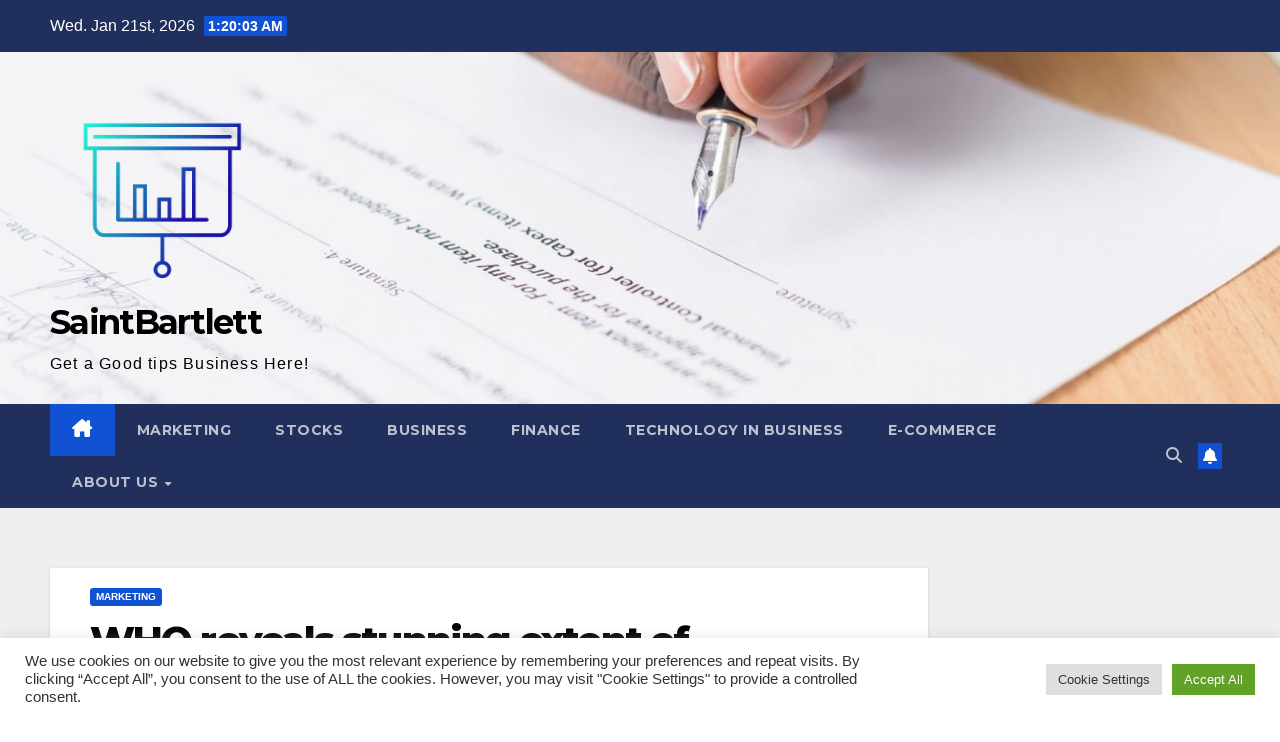

--- FILE ---
content_type: text/html; charset=UTF-8
request_url: https://www.saintbartlett.com/who-reveals-stunning-extent-of-exploitative-formulation-milk-advertising.html
body_size: 21997
content:
<!DOCTYPE html>
<html lang="en-US">
<head>
<meta charset="UTF-8">
<meta name="viewport" content="width=device-width, initial-scale=1">
<link rel="profile" href="https://gmpg.org/xfn/11">
<meta name='robots' content='index, follow, max-image-preview:large, max-snippet:-1, max-video-preview:-1' />

	<!-- This site is optimized with the Yoast SEO plugin v26.5 - https://yoast.com/wordpress/plugins/seo/ -->
	<title>WHO reveals stunning extent of exploitative formulation milk advertising - SaintBartlett</title>
	<link rel="canonical" href="https://www.saintbartlett.com/who-reveals-stunning-extent-of-exploitative-formulation-milk-advertising.html" />
	<meta property="og:locale" content="en_US" />
	<meta property="og:type" content="article" />
	<meta property="og:title" content="WHO reveals stunning extent of exploitative formulation milk advertising - SaintBartlett" />
	<meta property="og:description" content="Components milk organizations are having to pay social media platforms and influencers to get immediate accessibility to expecting girls and mothers at some of the most vulnerable times in their life. The world components milk market, valued at some US$ 55 billion, is concentrating on new mothers with individualized social media information that is generally [&hellip;]" />
	<meta property="og:url" content="https://www.saintbartlett.com/who-reveals-stunning-extent-of-exploitative-formulation-milk-advertising.html" />
	<meta property="og:site_name" content="SaintBartlett" />
	<meta property="article:published_time" content="2022-05-07T19:26:05+00:00" />
	<meta property="og:image" content="https://www.who.int/images/default-source/departments/breastfeeding/solidarity-and-support-from-other-mums-image.tmb-1200v.jpg?Culture=en&sfvrsn=4c8a3559_7" />
	<meta name="author" content="Anisa" />
	<meta name="twitter:card" content="summary_large_image" />
	<meta name="twitter:image" content="https://www.who.int/images/default-source/departments/breastfeeding/solidarity-and-support-from-other-mums-image.tmb-1200v.jpg?Culture=en&sfvrsn=4c8a3559_7" />
	<meta name="twitter:label1" content="Written by" />
	<meta name="twitter:data1" content="Anisa" />
	<meta name="twitter:label2" content="Est. reading time" />
	<meta name="twitter:data2" content="5 minutes" />
	<script type="application/ld+json" class="yoast-schema-graph">{"@context":"https://schema.org","@graph":[{"@type":"Article","@id":"https://www.saintbartlett.com/who-reveals-stunning-extent-of-exploitative-formulation-milk-advertising.html#article","isPartOf":{"@id":"https://www.saintbartlett.com/who-reveals-stunning-extent-of-exploitative-formulation-milk-advertising.html"},"author":{"name":"Anisa","@id":"https://www.saintbartlett.com/#/schema/person/7d016e90062aec01ac7dbac8faacfd47"},"headline":"WHO reveals stunning extent of exploitative formulation milk advertising","datePublished":"2022-05-07T19:26:05+00:00","mainEntityOfPage":{"@id":"https://www.saintbartlett.com/who-reveals-stunning-extent-of-exploitative-formulation-milk-advertising.html"},"wordCount":982,"publisher":{"@id":"https://www.saintbartlett.com/#organization"},"image":["https://www.who.int/images/default-source/departments/breastfeeding/solidarity-and-support-from-other-mums-image.tmb-1200v.jpg?Culture=en&sfvrsn=4c8a3559_7"],"thumbnailUrl":"https://www.who.int/images/default-source/departments/breastfeeding/solidarity-and-support-from-other-mums-image.tmb-1200v.jpg?Culture=en&sfvrsn=4c8a3559_7","keywords":["advertising","exploitative","extent","formulation","milk","reveals","Stunning"],"articleSection":["Marketing"],"inLanguage":"en-US"},{"@type":"WebPage","@id":"https://www.saintbartlett.com/who-reveals-stunning-extent-of-exploitative-formulation-milk-advertising.html","url":"https://www.saintbartlett.com/who-reveals-stunning-extent-of-exploitative-formulation-milk-advertising.html","name":"WHO reveals stunning extent of exploitative formulation milk advertising - SaintBartlett","isPartOf":{"@id":"https://www.saintbartlett.com/#website"},"primaryImageOfPage":"https://www.who.int/images/default-source/departments/breastfeeding/solidarity-and-support-from-other-mums-image.tmb-1200v.jpg?Culture=en&sfvrsn=4c8a3559_7","image":["https://www.who.int/images/default-source/departments/breastfeeding/solidarity-and-support-from-other-mums-image.tmb-1200v.jpg?Culture=en&sfvrsn=4c8a3559_7"],"thumbnailUrl":"https://www.who.int/images/default-source/departments/breastfeeding/solidarity-and-support-from-other-mums-image.tmb-1200v.jpg?Culture=en&sfvrsn=4c8a3559_7","datePublished":"2022-05-07T19:26:05+00:00","breadcrumb":{"@id":"https://www.saintbartlett.com/who-reveals-stunning-extent-of-exploitative-formulation-milk-advertising.html#breadcrumb"},"inLanguage":"en-US","potentialAction":[{"@type":"ReadAction","target":["https://www.saintbartlett.com/who-reveals-stunning-extent-of-exploitative-formulation-milk-advertising.html"]}]},{"@type":"ImageObject","inLanguage":"en-US","@id":"https://www.saintbartlett.com/who-reveals-stunning-extent-of-exploitative-formulation-milk-advertising.html#primaryimage","url":"https://www.who.int/images/default-source/departments/breastfeeding/solidarity-and-support-from-other-mums-image.tmb-1200v.jpg?Culture=en&sfvrsn=4c8a3559_7","contentUrl":"https://www.who.int/images/default-source/departments/breastfeeding/solidarity-and-support-from-other-mums-image.tmb-1200v.jpg?Culture=en&sfvrsn=4c8a3559_7"},{"@type":"BreadcrumbList","@id":"https://www.saintbartlett.com/who-reveals-stunning-extent-of-exploitative-formulation-milk-advertising.html#breadcrumb","itemListElement":[{"@type":"ListItem","position":1,"name":"Home","item":"https://www.saintbartlett.com/"},{"@type":"ListItem","position":2,"name":"WHO reveals stunning extent of exploitative formulation milk advertising"}]},{"@type":"WebSite","@id":"https://www.saintbartlett.com/#website","url":"https://www.saintbartlett.com/","name":"SaintBartlett","description":"Get a Good tips Business Here!","publisher":{"@id":"https://www.saintbartlett.com/#organization"},"potentialAction":[{"@type":"SearchAction","target":{"@type":"EntryPoint","urlTemplate":"https://www.saintbartlett.com/?s={search_term_string}"},"query-input":{"@type":"PropertyValueSpecification","valueRequired":true,"valueName":"search_term_string"}}],"inLanguage":"en-US"},{"@type":"Organization","@id":"https://www.saintbartlett.com/#organization","name":"SaintBartlett","url":"https://www.saintbartlett.com/","logo":{"@type":"ImageObject","inLanguage":"en-US","@id":"https://www.saintbartlett.com/#/schema/logo/image/","url":"https://www.saintbartlett.com/wp-content/uploads/2021/10/cropped-cropped-default.png","contentUrl":"https://www.saintbartlett.com/wp-content/uploads/2021/10/cropped-cropped-default.png","width":253,"height":254,"caption":"SaintBartlett"},"image":{"@id":"https://www.saintbartlett.com/#/schema/logo/image/"}},{"@type":"Person","@id":"https://www.saintbartlett.com/#/schema/person/7d016e90062aec01ac7dbac8faacfd47","name":"Anisa","image":{"@type":"ImageObject","inLanguage":"en-US","@id":"https://www.saintbartlett.com/#/schema/person/image/","url":"https://secure.gravatar.com/avatar/ccc087be4cc60a617f1f066d003722660934046afc4c00fcdeebeb1f86edaede?s=96&d=mm&r=g","contentUrl":"https://secure.gravatar.com/avatar/ccc087be4cc60a617f1f066d003722660934046afc4c00fcdeebeb1f86edaede?s=96&d=mm&r=g","caption":"Anisa"},"url":"https://www.saintbartlett.com/author/anisa"}]}</script>
	<!-- / Yoast SEO plugin. -->


<link rel='dns-prefetch' href='//fonts.googleapis.com' />
<link rel="alternate" type="application/rss+xml" title="SaintBartlett &raquo; Feed" href="https://www.saintbartlett.com/feed" />
<link rel="alternate" title="oEmbed (JSON)" type="application/json+oembed" href="https://www.saintbartlett.com/wp-json/oembed/1.0/embed?url=https%3A%2F%2Fwww.saintbartlett.com%2Fwho-reveals-stunning-extent-of-exploitative-formulation-milk-advertising.html" />
<link rel="alternate" title="oEmbed (XML)" type="text/xml+oembed" href="https://www.saintbartlett.com/wp-json/oembed/1.0/embed?url=https%3A%2F%2Fwww.saintbartlett.com%2Fwho-reveals-stunning-extent-of-exploitative-formulation-milk-advertising.html&#038;format=xml" />
<style id='wp-img-auto-sizes-contain-inline-css'>
img:is([sizes=auto i],[sizes^="auto," i]){contain-intrinsic-size:3000px 1500px}
/*# sourceURL=wp-img-auto-sizes-contain-inline-css */
</style>
<style id='wp-emoji-styles-inline-css'>

	img.wp-smiley, img.emoji {
		display: inline !important;
		border: none !important;
		box-shadow: none !important;
		height: 1em !important;
		width: 1em !important;
		margin: 0 0.07em !important;
		vertical-align: -0.1em !important;
		background: none !important;
		padding: 0 !important;
	}
/*# sourceURL=wp-emoji-styles-inline-css */
</style>
<style id='wp-block-library-inline-css'>
:root{--wp-block-synced-color:#7a00df;--wp-block-synced-color--rgb:122,0,223;--wp-bound-block-color:var(--wp-block-synced-color);--wp-editor-canvas-background:#ddd;--wp-admin-theme-color:#007cba;--wp-admin-theme-color--rgb:0,124,186;--wp-admin-theme-color-darker-10:#006ba1;--wp-admin-theme-color-darker-10--rgb:0,107,160.5;--wp-admin-theme-color-darker-20:#005a87;--wp-admin-theme-color-darker-20--rgb:0,90,135;--wp-admin-border-width-focus:2px}@media (min-resolution:192dpi){:root{--wp-admin-border-width-focus:1.5px}}.wp-element-button{cursor:pointer}:root .has-very-light-gray-background-color{background-color:#eee}:root .has-very-dark-gray-background-color{background-color:#313131}:root .has-very-light-gray-color{color:#eee}:root .has-very-dark-gray-color{color:#313131}:root .has-vivid-green-cyan-to-vivid-cyan-blue-gradient-background{background:linear-gradient(135deg,#00d084,#0693e3)}:root .has-purple-crush-gradient-background{background:linear-gradient(135deg,#34e2e4,#4721fb 50%,#ab1dfe)}:root .has-hazy-dawn-gradient-background{background:linear-gradient(135deg,#faaca8,#dad0ec)}:root .has-subdued-olive-gradient-background{background:linear-gradient(135deg,#fafae1,#67a671)}:root .has-atomic-cream-gradient-background{background:linear-gradient(135deg,#fdd79a,#004a59)}:root .has-nightshade-gradient-background{background:linear-gradient(135deg,#330968,#31cdcf)}:root .has-midnight-gradient-background{background:linear-gradient(135deg,#020381,#2874fc)}:root{--wp--preset--font-size--normal:16px;--wp--preset--font-size--huge:42px}.has-regular-font-size{font-size:1em}.has-larger-font-size{font-size:2.625em}.has-normal-font-size{font-size:var(--wp--preset--font-size--normal)}.has-huge-font-size{font-size:var(--wp--preset--font-size--huge)}.has-text-align-center{text-align:center}.has-text-align-left{text-align:left}.has-text-align-right{text-align:right}.has-fit-text{white-space:nowrap!important}#end-resizable-editor-section{display:none}.aligncenter{clear:both}.items-justified-left{justify-content:flex-start}.items-justified-center{justify-content:center}.items-justified-right{justify-content:flex-end}.items-justified-space-between{justify-content:space-between}.screen-reader-text{border:0;clip-path:inset(50%);height:1px;margin:-1px;overflow:hidden;padding:0;position:absolute;width:1px;word-wrap:normal!important}.screen-reader-text:focus{background-color:#ddd;clip-path:none;color:#444;display:block;font-size:1em;height:auto;left:5px;line-height:normal;padding:15px 23px 14px;text-decoration:none;top:5px;width:auto;z-index:100000}html :where(.has-border-color){border-style:solid}html :where([style*=border-top-color]){border-top-style:solid}html :where([style*=border-right-color]){border-right-style:solid}html :where([style*=border-bottom-color]){border-bottom-style:solid}html :where([style*=border-left-color]){border-left-style:solid}html :where([style*=border-width]){border-style:solid}html :where([style*=border-top-width]){border-top-style:solid}html :where([style*=border-right-width]){border-right-style:solid}html :where([style*=border-bottom-width]){border-bottom-style:solid}html :where([style*=border-left-width]){border-left-style:solid}html :where(img[class*=wp-image-]){height:auto;max-width:100%}:where(figure){margin:0 0 1em}html :where(.is-position-sticky){--wp-admin--admin-bar--position-offset:var(--wp-admin--admin-bar--height,0px)}@media screen and (max-width:600px){html :where(.is-position-sticky){--wp-admin--admin-bar--position-offset:0px}}

/*# sourceURL=wp-block-library-inline-css */
</style><style id='global-styles-inline-css'>
:root{--wp--preset--aspect-ratio--square: 1;--wp--preset--aspect-ratio--4-3: 4/3;--wp--preset--aspect-ratio--3-4: 3/4;--wp--preset--aspect-ratio--3-2: 3/2;--wp--preset--aspect-ratio--2-3: 2/3;--wp--preset--aspect-ratio--16-9: 16/9;--wp--preset--aspect-ratio--9-16: 9/16;--wp--preset--color--black: #000000;--wp--preset--color--cyan-bluish-gray: #abb8c3;--wp--preset--color--white: #ffffff;--wp--preset--color--pale-pink: #f78da7;--wp--preset--color--vivid-red: #cf2e2e;--wp--preset--color--luminous-vivid-orange: #ff6900;--wp--preset--color--luminous-vivid-amber: #fcb900;--wp--preset--color--light-green-cyan: #7bdcb5;--wp--preset--color--vivid-green-cyan: #00d084;--wp--preset--color--pale-cyan-blue: #8ed1fc;--wp--preset--color--vivid-cyan-blue: #0693e3;--wp--preset--color--vivid-purple: #9b51e0;--wp--preset--gradient--vivid-cyan-blue-to-vivid-purple: linear-gradient(135deg,rgb(6,147,227) 0%,rgb(155,81,224) 100%);--wp--preset--gradient--light-green-cyan-to-vivid-green-cyan: linear-gradient(135deg,rgb(122,220,180) 0%,rgb(0,208,130) 100%);--wp--preset--gradient--luminous-vivid-amber-to-luminous-vivid-orange: linear-gradient(135deg,rgb(252,185,0) 0%,rgb(255,105,0) 100%);--wp--preset--gradient--luminous-vivid-orange-to-vivid-red: linear-gradient(135deg,rgb(255,105,0) 0%,rgb(207,46,46) 100%);--wp--preset--gradient--very-light-gray-to-cyan-bluish-gray: linear-gradient(135deg,rgb(238,238,238) 0%,rgb(169,184,195) 100%);--wp--preset--gradient--cool-to-warm-spectrum: linear-gradient(135deg,rgb(74,234,220) 0%,rgb(151,120,209) 20%,rgb(207,42,186) 40%,rgb(238,44,130) 60%,rgb(251,105,98) 80%,rgb(254,248,76) 100%);--wp--preset--gradient--blush-light-purple: linear-gradient(135deg,rgb(255,206,236) 0%,rgb(152,150,240) 100%);--wp--preset--gradient--blush-bordeaux: linear-gradient(135deg,rgb(254,205,165) 0%,rgb(254,45,45) 50%,rgb(107,0,62) 100%);--wp--preset--gradient--luminous-dusk: linear-gradient(135deg,rgb(255,203,112) 0%,rgb(199,81,192) 50%,rgb(65,88,208) 100%);--wp--preset--gradient--pale-ocean: linear-gradient(135deg,rgb(255,245,203) 0%,rgb(182,227,212) 50%,rgb(51,167,181) 100%);--wp--preset--gradient--electric-grass: linear-gradient(135deg,rgb(202,248,128) 0%,rgb(113,206,126) 100%);--wp--preset--gradient--midnight: linear-gradient(135deg,rgb(2,3,129) 0%,rgb(40,116,252) 100%);--wp--preset--font-size--small: 13px;--wp--preset--font-size--medium: 20px;--wp--preset--font-size--large: 36px;--wp--preset--font-size--x-large: 42px;--wp--preset--spacing--20: 0.44rem;--wp--preset--spacing--30: 0.67rem;--wp--preset--spacing--40: 1rem;--wp--preset--spacing--50: 1.5rem;--wp--preset--spacing--60: 2.25rem;--wp--preset--spacing--70: 3.38rem;--wp--preset--spacing--80: 5.06rem;--wp--preset--shadow--natural: 6px 6px 9px rgba(0, 0, 0, 0.2);--wp--preset--shadow--deep: 12px 12px 50px rgba(0, 0, 0, 0.4);--wp--preset--shadow--sharp: 6px 6px 0px rgba(0, 0, 0, 0.2);--wp--preset--shadow--outlined: 6px 6px 0px -3px rgb(255, 255, 255), 6px 6px rgb(0, 0, 0);--wp--preset--shadow--crisp: 6px 6px 0px rgb(0, 0, 0);}:root :where(.is-layout-flow) > :first-child{margin-block-start: 0;}:root :where(.is-layout-flow) > :last-child{margin-block-end: 0;}:root :where(.is-layout-flow) > *{margin-block-start: 24px;margin-block-end: 0;}:root :where(.is-layout-constrained) > :first-child{margin-block-start: 0;}:root :where(.is-layout-constrained) > :last-child{margin-block-end: 0;}:root :where(.is-layout-constrained) > *{margin-block-start: 24px;margin-block-end: 0;}:root :where(.is-layout-flex){gap: 24px;}:root :where(.is-layout-grid){gap: 24px;}body .is-layout-flex{display: flex;}.is-layout-flex{flex-wrap: wrap;align-items: center;}.is-layout-flex > :is(*, div){margin: 0;}body .is-layout-grid{display: grid;}.is-layout-grid > :is(*, div){margin: 0;}.has-black-color{color: var(--wp--preset--color--black) !important;}.has-cyan-bluish-gray-color{color: var(--wp--preset--color--cyan-bluish-gray) !important;}.has-white-color{color: var(--wp--preset--color--white) !important;}.has-pale-pink-color{color: var(--wp--preset--color--pale-pink) !important;}.has-vivid-red-color{color: var(--wp--preset--color--vivid-red) !important;}.has-luminous-vivid-orange-color{color: var(--wp--preset--color--luminous-vivid-orange) !important;}.has-luminous-vivid-amber-color{color: var(--wp--preset--color--luminous-vivid-amber) !important;}.has-light-green-cyan-color{color: var(--wp--preset--color--light-green-cyan) !important;}.has-vivid-green-cyan-color{color: var(--wp--preset--color--vivid-green-cyan) !important;}.has-pale-cyan-blue-color{color: var(--wp--preset--color--pale-cyan-blue) !important;}.has-vivid-cyan-blue-color{color: var(--wp--preset--color--vivid-cyan-blue) !important;}.has-vivid-purple-color{color: var(--wp--preset--color--vivid-purple) !important;}.has-black-background-color{background-color: var(--wp--preset--color--black) !important;}.has-cyan-bluish-gray-background-color{background-color: var(--wp--preset--color--cyan-bluish-gray) !important;}.has-white-background-color{background-color: var(--wp--preset--color--white) !important;}.has-pale-pink-background-color{background-color: var(--wp--preset--color--pale-pink) !important;}.has-vivid-red-background-color{background-color: var(--wp--preset--color--vivid-red) !important;}.has-luminous-vivid-orange-background-color{background-color: var(--wp--preset--color--luminous-vivid-orange) !important;}.has-luminous-vivid-amber-background-color{background-color: var(--wp--preset--color--luminous-vivid-amber) !important;}.has-light-green-cyan-background-color{background-color: var(--wp--preset--color--light-green-cyan) !important;}.has-vivid-green-cyan-background-color{background-color: var(--wp--preset--color--vivid-green-cyan) !important;}.has-pale-cyan-blue-background-color{background-color: var(--wp--preset--color--pale-cyan-blue) !important;}.has-vivid-cyan-blue-background-color{background-color: var(--wp--preset--color--vivid-cyan-blue) !important;}.has-vivid-purple-background-color{background-color: var(--wp--preset--color--vivid-purple) !important;}.has-black-border-color{border-color: var(--wp--preset--color--black) !important;}.has-cyan-bluish-gray-border-color{border-color: var(--wp--preset--color--cyan-bluish-gray) !important;}.has-white-border-color{border-color: var(--wp--preset--color--white) !important;}.has-pale-pink-border-color{border-color: var(--wp--preset--color--pale-pink) !important;}.has-vivid-red-border-color{border-color: var(--wp--preset--color--vivid-red) !important;}.has-luminous-vivid-orange-border-color{border-color: var(--wp--preset--color--luminous-vivid-orange) !important;}.has-luminous-vivid-amber-border-color{border-color: var(--wp--preset--color--luminous-vivid-amber) !important;}.has-light-green-cyan-border-color{border-color: var(--wp--preset--color--light-green-cyan) !important;}.has-vivid-green-cyan-border-color{border-color: var(--wp--preset--color--vivid-green-cyan) !important;}.has-pale-cyan-blue-border-color{border-color: var(--wp--preset--color--pale-cyan-blue) !important;}.has-vivid-cyan-blue-border-color{border-color: var(--wp--preset--color--vivid-cyan-blue) !important;}.has-vivid-purple-border-color{border-color: var(--wp--preset--color--vivid-purple) !important;}.has-vivid-cyan-blue-to-vivid-purple-gradient-background{background: var(--wp--preset--gradient--vivid-cyan-blue-to-vivid-purple) !important;}.has-light-green-cyan-to-vivid-green-cyan-gradient-background{background: var(--wp--preset--gradient--light-green-cyan-to-vivid-green-cyan) !important;}.has-luminous-vivid-amber-to-luminous-vivid-orange-gradient-background{background: var(--wp--preset--gradient--luminous-vivid-amber-to-luminous-vivid-orange) !important;}.has-luminous-vivid-orange-to-vivid-red-gradient-background{background: var(--wp--preset--gradient--luminous-vivid-orange-to-vivid-red) !important;}.has-very-light-gray-to-cyan-bluish-gray-gradient-background{background: var(--wp--preset--gradient--very-light-gray-to-cyan-bluish-gray) !important;}.has-cool-to-warm-spectrum-gradient-background{background: var(--wp--preset--gradient--cool-to-warm-spectrum) !important;}.has-blush-light-purple-gradient-background{background: var(--wp--preset--gradient--blush-light-purple) !important;}.has-blush-bordeaux-gradient-background{background: var(--wp--preset--gradient--blush-bordeaux) !important;}.has-luminous-dusk-gradient-background{background: var(--wp--preset--gradient--luminous-dusk) !important;}.has-pale-ocean-gradient-background{background: var(--wp--preset--gradient--pale-ocean) !important;}.has-electric-grass-gradient-background{background: var(--wp--preset--gradient--electric-grass) !important;}.has-midnight-gradient-background{background: var(--wp--preset--gradient--midnight) !important;}.has-small-font-size{font-size: var(--wp--preset--font-size--small) !important;}.has-medium-font-size{font-size: var(--wp--preset--font-size--medium) !important;}.has-large-font-size{font-size: var(--wp--preset--font-size--large) !important;}.has-x-large-font-size{font-size: var(--wp--preset--font-size--x-large) !important;}
/*# sourceURL=global-styles-inline-css */
</style>

<style id='classic-theme-styles-inline-css'>
/*! This file is auto-generated */
.wp-block-button__link{color:#fff;background-color:#32373c;border-radius:9999px;box-shadow:none;text-decoration:none;padding:calc(.667em + 2px) calc(1.333em + 2px);font-size:1.125em}.wp-block-file__button{background:#32373c;color:#fff;text-decoration:none}
/*# sourceURL=/wp-includes/css/classic-themes.min.css */
</style>
<link rel='stylesheet' id='cookie-law-info-css' href='https://www.saintbartlett.com/wp-content/plugins/cookie-law-info/legacy/public/css/cookie-law-info-public.css?ver=3.3.9.1' media='all' />
<link rel='stylesheet' id='cookie-law-info-gdpr-css' href='https://www.saintbartlett.com/wp-content/plugins/cookie-law-info/legacy/public/css/cookie-law-info-gdpr.css?ver=3.3.9.1' media='all' />
<link rel='stylesheet' id='widgetopts-styles-css' href='https://www.saintbartlett.com/wp-content/plugins/widget-options/assets/css/widget-options.css?ver=4.1.3' media='all' />
<link rel='stylesheet' id='ez-toc-css' href='https://www.saintbartlett.com/wp-content/plugins/easy-table-of-contents/assets/css/screen.min.css?ver=2.0.80' media='all' />
<style id='ez-toc-inline-css'>
div#ez-toc-container .ez-toc-title {font-size: 120%;}div#ez-toc-container .ez-toc-title {font-weight: 500;}div#ez-toc-container ul li , div#ez-toc-container ul li a {font-size: 95%;}div#ez-toc-container ul li , div#ez-toc-container ul li a {font-weight: 500;}div#ez-toc-container nav ul ul li {font-size: 90%;}.ez-toc-box-title {font-weight: bold; margin-bottom: 10px; text-align: center; text-transform: uppercase; letter-spacing: 1px; color: #666; padding-bottom: 5px;position:absolute;top:-4%;left:5%;background-color: inherit;transition: top 0.3s ease;}.ez-toc-box-title.toc-closed {top:-25%;}
.ez-toc-container-direction {direction: ltr;}.ez-toc-counter ul{counter-reset: item ;}.ez-toc-counter nav ul li a::before {content: counters(item, '.', decimal) '. ';display: inline-block;counter-increment: item;flex-grow: 0;flex-shrink: 0;margin-right: .2em; float: left; }.ez-toc-widget-direction {direction: ltr;}.ez-toc-widget-container ul{counter-reset: item ;}.ez-toc-widget-container nav ul li a::before {content: counters(item, '.', decimal) '. ';display: inline-block;counter-increment: item;flex-grow: 0;flex-shrink: 0;margin-right: .2em; float: left; }
/*# sourceURL=ez-toc-inline-css */
</style>
<link rel='stylesheet' id='newsup-fonts-css' href='//fonts.googleapis.com/css?family=Montserrat%3A400%2C500%2C700%2C800%7CWork%2BSans%3A300%2C400%2C500%2C600%2C700%2C800%2C900%26display%3Dswap&#038;subset=latin%2Clatin-ext' media='all' />
<link rel='stylesheet' id='bootstrap-css' href='https://www.saintbartlett.com/wp-content/themes/newsup/css/bootstrap.css?ver=6.9' media='all' />
<link rel='stylesheet' id='newsup-style-css' href='https://www.saintbartlett.com/wp-content/themes/newsup/style.css?ver=6.9' media='all' />
<link rel='stylesheet' id='newsup-default-css' href='https://www.saintbartlett.com/wp-content/themes/newsup/css/colors/default.css?ver=6.9' media='all' />
<link rel='stylesheet' id='font-awesome-5-all-css' href='https://www.saintbartlett.com/wp-content/themes/newsup/css/font-awesome/css/all.min.css?ver=6.9' media='all' />
<link rel='stylesheet' id='font-awesome-4-shim-css' href='https://www.saintbartlett.com/wp-content/themes/newsup/css/font-awesome/css/v4-shims.min.css?ver=6.9' media='all' />
<link rel='stylesheet' id='owl-carousel-css' href='https://www.saintbartlett.com/wp-content/themes/newsup/css/owl.carousel.css?ver=6.9' media='all' />
<link rel='stylesheet' id='smartmenus-css' href='https://www.saintbartlett.com/wp-content/themes/newsup/css/jquery.smartmenus.bootstrap.css?ver=6.9' media='all' />
<link rel='stylesheet' id='newsup-custom-css-css' href='https://www.saintbartlett.com/wp-content/themes/newsup/inc/ansar/customize/css/customizer.css?ver=1.0' media='all' />
<script src="https://www.saintbartlett.com/wp-includes/js/jquery/jquery.min.js?ver=3.7.1" id="jquery-core-js"></script>
<script src="https://www.saintbartlett.com/wp-includes/js/jquery/jquery-migrate.min.js?ver=3.4.1" id="jquery-migrate-js"></script>
<script id="cookie-law-info-js-extra">
var Cli_Data = {"nn_cookie_ids":[],"cookielist":[],"non_necessary_cookies":[],"ccpaEnabled":"","ccpaRegionBased":"","ccpaBarEnabled":"","strictlyEnabled":["necessary","obligatoire"],"ccpaType":"gdpr","js_blocking":"1","custom_integration":"","triggerDomRefresh":"","secure_cookies":""};
var cli_cookiebar_settings = {"animate_speed_hide":"500","animate_speed_show":"500","background":"#FFF","border":"#b1a6a6c2","border_on":"","button_1_button_colour":"#61a229","button_1_button_hover":"#4e8221","button_1_link_colour":"#fff","button_1_as_button":"1","button_1_new_win":"","button_2_button_colour":"#333","button_2_button_hover":"#292929","button_2_link_colour":"#444","button_2_as_button":"","button_2_hidebar":"","button_3_button_colour":"#dedfe0","button_3_button_hover":"#b2b2b3","button_3_link_colour":"#333333","button_3_as_button":"1","button_3_new_win":"","button_4_button_colour":"#dedfe0","button_4_button_hover":"#b2b2b3","button_4_link_colour":"#333333","button_4_as_button":"1","button_7_button_colour":"#61a229","button_7_button_hover":"#4e8221","button_7_link_colour":"#fff","button_7_as_button":"1","button_7_new_win":"","font_family":"inherit","header_fix":"","notify_animate_hide":"1","notify_animate_show":"","notify_div_id":"#cookie-law-info-bar","notify_position_horizontal":"right","notify_position_vertical":"bottom","scroll_close":"1","scroll_close_reload":"","accept_close_reload":"","reject_close_reload":"","showagain_tab":"","showagain_background":"#fff","showagain_border":"#000","showagain_div_id":"#cookie-law-info-again","showagain_x_position":"100px","text":"#333333","show_once_yn":"1","show_once":"5000","logging_on":"","as_popup":"","popup_overlay":"1","bar_heading_text":"","cookie_bar_as":"banner","popup_showagain_position":"bottom-right","widget_position":"left"};
var log_object = {"ajax_url":"https://www.saintbartlett.com/wp-admin/admin-ajax.php"};
//# sourceURL=cookie-law-info-js-extra
</script>
<script src="https://www.saintbartlett.com/wp-content/plugins/cookie-law-info/legacy/public/js/cookie-law-info-public.js?ver=3.3.9.1" id="cookie-law-info-js"></script>
<script src="https://www.saintbartlett.com/wp-content/themes/newsup/js/navigation.js?ver=6.9" id="newsup-navigation-js"></script>
<script src="https://www.saintbartlett.com/wp-content/themes/newsup/js/bootstrap.js?ver=6.9" id="bootstrap-js"></script>
<script src="https://www.saintbartlett.com/wp-content/themes/newsup/js/owl.carousel.min.js?ver=6.9" id="owl-carousel-min-js"></script>
<script src="https://www.saintbartlett.com/wp-content/themes/newsup/js/jquery.smartmenus.js?ver=6.9" id="smartmenus-js-js"></script>
<script src="https://www.saintbartlett.com/wp-content/themes/newsup/js/jquery.smartmenus.bootstrap.js?ver=6.9" id="bootstrap-smartmenus-js-js"></script>
<script src="https://www.saintbartlett.com/wp-content/themes/newsup/js/jquery.marquee.js?ver=6.9" id="newsup-marquee-js-js"></script>
<script src="https://www.saintbartlett.com/wp-content/themes/newsup/js/main.js?ver=6.9" id="newsup-main-js-js"></script>
<link rel="https://api.w.org/" href="https://www.saintbartlett.com/wp-json/" /><link rel="alternate" title="JSON" type="application/json" href="https://www.saintbartlett.com/wp-json/wp/v2/posts/3086" /><link rel="EditURI" type="application/rsd+xml" title="RSD" href="https://www.saintbartlett.com/xmlrpc.php?rsd" />
<meta name="generator" content="WordPress 6.9" />
<link rel='shortlink' href='https://www.saintbartlett.com/?p=3086' />
 
<style type="text/css" id="custom-background-css">
    .wrapper { background-color: #eee; }
</style>
    <style type="text/css">
            body .site-title a,
        body .site-description {
            color: #000000;
        }

        .site-branding-text .site-title a {
                font-size: px;
            }

            @media only screen and (max-width: 640px) {
                .site-branding-text .site-title a {
                    font-size: 40px;

                }
            }

            @media only screen and (max-width: 375px) {
                .site-branding-text .site-title a {
                    font-size: 32px;

                }
            }

        </style>
    <link rel="icon" href="https://www.saintbartlett.com/wp-content/uploads/2021/10/cropped-cropped-default-150x150.png" sizes="32x32" />
<link rel="icon" href="https://www.saintbartlett.com/wp-content/uploads/2021/10/cropped-cropped-default.png" sizes="192x192" />
<link rel="apple-touch-icon" href="https://www.saintbartlett.com/wp-content/uploads/2021/10/cropped-cropped-default.png" />
<meta name="msapplication-TileImage" content="https://www.saintbartlett.com/wp-content/uploads/2021/10/cropped-cropped-default.png" />

<!-- FIFU:jsonld:begin -->
<script type="application/ld+json">{"@context":"https://schema.org","@graph":[{"@type":"ImageObject","@id":"https://www.who.int/images/default-source/departments/breastfeeding/solidarity-and-support-from-other-mums-image.tmb-1200v.jpg?Culture=en&sfvrsn=4c8a3559_7","url":"https://www.who.int/images/default-source/departments/breastfeeding/solidarity-and-support-from-other-mums-image.tmb-1200v.jpg?Culture=en&sfvrsn=4c8a3559_7","contentUrl":"https://www.who.int/images/default-source/departments/breastfeeding/solidarity-and-support-from-other-mums-image.tmb-1200v.jpg?Culture=en&sfvrsn=4c8a3559_7","mainEntityOfPage":"https://www.saintbartlett.com/who-reveals-stunning-extent-of-exploitative-formulation-milk-advertising.html"}]}</script>
<!-- FIFU:jsonld:end -->
<link rel="preload" as="image" href="https://www.who.int/images/default-source/departments/breastfeeding/solidarity-and-support-from-other-mums-image.tmb-1200v.jpg?Culture=en&#038;sfvrsn=4c8a3559_7"></head>

<body class="wp-singular post-template-default single single-post postid-3086 single-format-standard wp-custom-logo wp-embed-responsive wp-theme-newsup ta-hide-date-author-in-list" >
<div id="page" class="site">
<a class="skip-link screen-reader-text" href="#content">
Skip to content</a>
  <div class="wrapper" id="custom-background-css">
    <header class="mg-headwidget">
      <!--==================== TOP BAR ====================-->
      <div class="mg-head-detail hidden-xs">
    <div class="container-fluid">
        <div class="row align-items-center">
            <div class="col-md-6 col-xs-12">
                <ul class="info-left">
                                <li>Wed. Jan 21st, 2026                 <span  id="time" class="time"></span>
                        </li>
                        </ul>
            </div>
            <div class="col-md-6 col-xs-12">
                <ul class="mg-social info-right">
                                    </ul>
            </div>
        </div>
    </div>
</div>
      <div class="clearfix"></div>

      
      <div class="mg-nav-widget-area-back" style='background-image: url("https://www.saintbartlett.com/wp-content/uploads/2021/10/cropped-cytonn-photography-GJao3ZTX9gU-unsplash-e1634826976814.jpg" );'>
                <div class="overlay">
          <div class="inner" > 
              <div class="container-fluid">
                  <div class="mg-nav-widget-area">
                    <div class="row align-items-center">
                      <div class="col-md-3 text-center-xs">
                        <div class="navbar-header">
                          <div class="site-logo">
                            <a href="https://www.saintbartlett.com/" class="navbar-brand" rel="home"><img width="253" height="254" src="https://www.saintbartlett.com/wp-content/uploads/2021/10/cropped-cropped-default.png" class="custom-logo" alt="SaintBartlett" decoding="async" fetchpriority="high" srcset="https://www.saintbartlett.com/wp-content/uploads/2021/10/cropped-cropped-default.png 253w, https://www.saintbartlett.com/wp-content/uploads/2021/10/cropped-cropped-default-150x150.png 150w" sizes="(max-width: 253px) 100vw, 253px" /></a>                          </div>
                          <div class="site-branding-text ">
                                                            <p class="site-title"> <a href="https://www.saintbartlett.com/" rel="home">SaintBartlett</a></p>
                                                            <p class="site-description">Get a Good tips Business Here!</p>
                          </div>    
                        </div>
                      </div>
                                          </div>
                  </div>
              </div>
          </div>
        </div>
      </div>
    <div class="mg-menu-full">
      <nav class="navbar navbar-expand-lg navbar-wp">
        <div class="container-fluid">
          <!-- Right nav -->
          <div class="m-header align-items-center">
                            <a class="mobilehomebtn" href="https://www.saintbartlett.com"><span class="fa-solid fa-house-chimney"></span></a>
              <!-- navbar-toggle -->
              <button class="navbar-toggler mx-auto" type="button" data-toggle="collapse" data-target="#navbar-wp" aria-controls="navbarSupportedContent" aria-expanded="false" aria-label="Toggle navigation">
                <span class="burger">
                  <span class="burger-line"></span>
                  <span class="burger-line"></span>
                  <span class="burger-line"></span>
                </span>
              </button>
              <!-- /navbar-toggle -->
                          <div class="dropdown show mg-search-box pr-2">
                <a class="dropdown-toggle msearch ml-auto" href="#" role="button" id="dropdownMenuLink" data-toggle="dropdown" aria-haspopup="true" aria-expanded="false">
                <i class="fas fa-search"></i>
                </a> 
                <div class="dropdown-menu searchinner" aria-labelledby="dropdownMenuLink">
                    <form role="search" method="get" id="searchform" action="https://www.saintbartlett.com/">
  <div class="input-group">
    <input type="search" class="form-control" placeholder="Search" value="" name="s" />
    <span class="input-group-btn btn-default">
    <button type="submit" class="btn"> <i class="fas fa-search"></i> </button>
    </span> </div>
</form>                </div>
            </div>
                  <a href="#" target="_blank" class="btn-bell btn-theme mx-2"><i class="fa fa-bell"></i></a>
                      
          </div>
          <!-- /Right nav --> 
          <div class="collapse navbar-collapse" id="navbar-wp">
            <div class="d-md-block">
              <ul id="menu-navigasi-atas" class="nav navbar-nav mr-auto "><li class="active home"><a class="homebtn" href="https://www.saintbartlett.com"><span class='fa-solid fa-house-chimney'></span></a></li><li id="menu-item-796" class="menu-item menu-item-type-taxonomy menu-item-object-category current-post-ancestor current-menu-parent current-post-parent menu-item-796"><a class="nav-link" title="Marketing" href="https://www.saintbartlett.com/category/marketing">Marketing</a></li>
<li id="menu-item-797" class="menu-item menu-item-type-taxonomy menu-item-object-category menu-item-797"><a class="nav-link" title="Stocks" href="https://www.saintbartlett.com/category/stocks">Stocks</a></li>
<li id="menu-item-793" class="menu-item menu-item-type-taxonomy menu-item-object-category menu-item-793"><a class="nav-link" title="Business" href="https://www.saintbartlett.com/category/business">Business</a></li>
<li id="menu-item-795" class="menu-item menu-item-type-taxonomy menu-item-object-category menu-item-795"><a class="nav-link" title="Finance" href="https://www.saintbartlett.com/category/finance">Finance</a></li>
<li id="menu-item-798" class="menu-item menu-item-type-taxonomy menu-item-object-category menu-item-798"><a class="nav-link" title="Technology in Business" href="https://www.saintbartlett.com/category/technology-in-business">Technology in Business</a></li>
<li id="menu-item-794" class="menu-item menu-item-type-taxonomy menu-item-object-category menu-item-794"><a class="nav-link" title="E-commerce" href="https://www.saintbartlett.com/category/e-commerce">E-commerce</a></li>
<li id="menu-item-788" class="menu-item menu-item-type-post_type menu-item-object-page menu-item-has-children menu-item-788 dropdown"><a class="nav-link" title="About Us" href="https://www.saintbartlett.com/about-us" data-toggle="dropdown" class="dropdown-toggle">About Us </a>
<ul role="menu" class=" dropdown-menu">
	<li id="menu-item-791" class="menu-item menu-item-type-post_type menu-item-object-page menu-item-791"><a class="dropdown-item" title="Advertise Here" href="https://www.saintbartlett.com/advertise-here">Advertise Here</a></li>
	<li id="menu-item-792" class="menu-item menu-item-type-post_type menu-item-object-page menu-item-792"><a class="dropdown-item" title="Contact Us" href="https://www.saintbartlett.com/contact-us">Contact Us</a></li>
	<li id="menu-item-790" class="menu-item menu-item-type-post_type menu-item-object-page menu-item-790"><a class="dropdown-item" title="Disclosure Policy" href="https://www.saintbartlett.com/disclosure-policy">Disclosure Policy</a></li>
	<li id="menu-item-789" class="menu-item menu-item-type-post_type menu-item-object-page menu-item-789"><a class="dropdown-item" title="Sitemap" href="https://www.saintbartlett.com/sitemap">Sitemap</a></li>
</ul>
</li>
</ul>            </div>      
          </div>
          <!-- Right nav -->
          <div class="desk-header d-lg-flex pl-3 ml-auto my-2 my-lg-0 position-relative align-items-center">
                        <div class="dropdown show mg-search-box pr-2">
                <a class="dropdown-toggle msearch ml-auto" href="#" role="button" id="dropdownMenuLink" data-toggle="dropdown" aria-haspopup="true" aria-expanded="false">
                <i class="fas fa-search"></i>
                </a> 
                <div class="dropdown-menu searchinner" aria-labelledby="dropdownMenuLink">
                    <form role="search" method="get" id="searchform" action="https://www.saintbartlett.com/">
  <div class="input-group">
    <input type="search" class="form-control" placeholder="Search" value="" name="s" />
    <span class="input-group-btn btn-default">
    <button type="submit" class="btn"> <i class="fas fa-search"></i> </button>
    </span> </div>
</form>                </div>
            </div>
                  <a href="#" target="_blank" class="btn-bell btn-theme mx-2"><i class="fa fa-bell"></i></a>
                  </div>
          <!-- /Right nav -->
      </div>
      </nav> <!-- /Navigation -->
    </div>
</header>
<div class="clearfix"></div> <!-- =========================
     Page Content Section      
============================== -->
<main id="content" class="single-class content">
  <!--container-->
    <div class="container-fluid">
      <!--row-->
        <div class="row">
                  <div class="col-lg-9 col-md-8">
                                <div class="mg-blog-post-box"> 
                    <div class="mg-header">
                        <div class="mg-blog-category"><a class="newsup-categories category-color-1" href="https://www.saintbartlett.com/category/marketing" alt="View all posts in Marketing"> 
                                 Marketing
                             </a></div>                        <h1 class="title single"> <a title="Permalink to: WHO reveals stunning extent of exploitative formulation milk advertising">
                            WHO reveals stunning extent of exploitative formulation milk advertising</a>
                        </h1>
                                                <div class="media mg-info-author-block"> 
                                                        <a class="mg-author-pic" href="https://www.saintbartlett.com/author/anisa"> <img alt='' src='https://secure.gravatar.com/avatar/ccc087be4cc60a617f1f066d003722660934046afc4c00fcdeebeb1f86edaede?s=150&#038;d=mm&#038;r=g' srcset='https://secure.gravatar.com/avatar/ccc087be4cc60a617f1f066d003722660934046afc4c00fcdeebeb1f86edaede?s=300&#038;d=mm&#038;r=g 2x' class='avatar avatar-150 photo' height='150' width='150' decoding='async'/> </a>
                                                        <div class="media-body">
                                                            <h4 class="media-heading"><span>By</span><a href="https://www.saintbartlett.com/author/anisa">Anisa</a></h4>
                                                            <span class="mg-blog-date"><i class="fas fa-clock"></i> 
                                    May 7, 2022                                </span>
                                                                <span class="newsup-tags"><i class="fas fa-tag"></i>
                                     <a href="https://www.saintbartlett.com/tag/advertising">#advertising</a>,  <a href="https://www.saintbartlett.com/tag/exploitative">#exploitative</a>,  <a href="https://www.saintbartlett.com/tag/extent">#extent</a>,  <a href="https://www.saintbartlett.com/tag/formulation">#formulation</a>,  <a href="https://www.saintbartlett.com/tag/milk">#milk</a>,  <a href="https://www.saintbartlett.com/tag/reveals">#reveals</a>, <a href="https://www.saintbartlett.com/tag/stunning">#Stunning</a>                                    </span>
                                                            </div>
                        </div>
                                            </div>
                    <img post-id="3086" fifu-featured="1" src="https://www.who.int/images/default-source/departments/breastfeeding/solidarity-and-support-from-other-mums-image.tmb-1200v.jpg?Culture=en&amp;sfvrsn=4c8a3559_7" class="img-fluid single-featured-image wp-post-image" alt="WHO reveals stunning extent of exploitative formulation milk advertising" title="WHO reveals stunning extent of exploitative formulation milk advertising" title="WHO reveals stunning extent of exploitative formulation milk advertising" decoding="async" />                    <article class="page-content-single small single">
                        <div id="ez-toc-container" class="ez-toc-v2_0_80 counter-hierarchy ez-toc-counter ez-toc-grey ez-toc-container-direction">
<p class="ez-toc-title" style="cursor:inherit">Table of Contents</p>
<label for="ez-toc-cssicon-toggle-item-697029be350d4" class="ez-toc-cssicon-toggle-label"><span class=""><span class="eztoc-hide" style="display:none;">Toggle</span><span class="ez-toc-icon-toggle-span"><svg style="fill: #999;color:#999" xmlns="http://www.w3.org/2000/svg" class="list-377408" width="20px" height="20px" viewBox="0 0 24 24" fill="none"><path d="M6 6H4v2h2V6zm14 0H8v2h12V6zM4 11h2v2H4v-2zm16 0H8v2h12v-2zM4 16h2v2H4v-2zm16 0H8v2h12v-2z" fill="currentColor"></path></svg><svg style="fill: #999;color:#999" class="arrow-unsorted-368013" xmlns="http://www.w3.org/2000/svg" width="10px" height="10px" viewBox="0 0 24 24" version="1.2" baseProfile="tiny"><path d="M18.2 9.3l-6.2-6.3-6.2 6.3c-.2.2-.3.4-.3.7s.1.5.3.7c.2.2.4.3.7.3h11c.3 0 .5-.1.7-.3.2-.2.3-.5.3-.7s-.1-.5-.3-.7zM5.8 14.7l6.2 6.3 6.2-6.3c.2-.2.3-.5.3-.7s-.1-.5-.3-.7c-.2-.2-.4-.3-.7-.3h-11c-.3 0-.5.1-.7.3-.2.2-.3.5-.3.7s.1.5.3.7z"/></svg></span></span></label><input type="checkbox"  id="ez-toc-cssicon-toggle-item-697029be350d4" checked aria-label="Toggle" /><nav><ul class='ez-toc-list ez-toc-list-level-1 ' ><li class='ez-toc-page-1 ez-toc-heading-level-3'><a class="ez-toc-link ez-toc-heading-1" href="#Notes_to_Editors" >Notes to Editors</a></li><li class='ez-toc-page-1 ez-toc-heading-level-3'><a class="ez-toc-link ez-toc-heading-2" href="#About_the_research" >About the research</a></li><li class='ez-toc-page-1 ez-toc-heading-level-3'><a class="ez-toc-link ez-toc-heading-3" href="#About_WHO" >About WHO</a></li></ul></nav></div>
<div>
<p>Components milk organizations are having to pay social media platforms and influencers to get immediate accessibility to expecting girls and mothers at some of the most vulnerable times in their life. The world components milk market, valued at some US$ 55 billion, is concentrating on new mothers with individualized social media information that is generally not recognizable as promoting. </p>
<p>A new Entire world Well being Firm (WHO) report titled Scope and influence of electronic marketing strategies for advertising and marketing breast-milk substitutes has outlined the electronic marketing and advertising strategies created to affect the conclusions new people make on how to feed their infants. </p>
<p><span style="background-color:transparent;text-align:inherit;text-transform:inherit;white-space:inherit;word-spacing:normal;caret-color:auto;">By means of tools like applications, digital guidance groups or ‘baby-clubs’, compensated social media influencers, promotions and competitions and information discussion boards or companies, formulation milk organizations can purchase or acquire own details and deliver individualized promotions to new expecting ladies and moms.</span></p>
<p>The report summarizes findings of new analysis that sampled and analyzed 4 million social media posts about infant feeding posted between January and June 2021 employing a professional social listening system. These posts achieved 2.47 billion people today and created much more than 12 million likes, shares or feedback. </p>
<p><span style="background-color:transparent;text-align:inherit;text-transform:inherit;white-space:inherit;word-spacing:normal;caret-color:auto;">System milk businesses article material on their social media accounts all around 90 moments for each working day, reaching 229 million end users symbolizing 3 situations as quite a few people today as are arrived at by informational posts about breastfeeding from non-professional accounts. </span></p>
<p><span style="background-color:transparent;text-align:inherit;text-transform:inherit;white-space:inherit;word-spacing:normal;caret-color:auto;">This pervasive advertising is escalating buys of breast-milk substitutes and consequently dissuading mothers from breastfeeding solely as encouraged by WHO.</span></p>
<p><span style="background-color:transparent;text-align:inherit;text-transform:inherit;white-space:inherit;word-spacing:normal;caret-color:auto;">“The promotion of business milk formulas should have been terminated a long time in the past,” reported Dr Francesco Branca, Director of the WHO Diet and Foodstuff Basic safety office. “The reality that formulation milk providers are now employing even much more effective and insidious marketing procedures to travel up their gross sales is inexcusable and should be stopped.”</span></p>
<p><span style="background-color:transparent;text-align:inherit;text-transform:inherit;white-space:inherit;word-spacing:normal;caret-color:auto;">The report compiled evidence from social listening study on general public online communications and individual region experiences of investigate that displays breast-milk substitute promotions, as effectively as drawing on a the latest multi-region examine of mothers’ and health and fitness professionals’ activities of formula milk promoting<span style="background-color:transparent;text-align:inherit;text-transform:inherit;white-space:inherit;word-spacing:normal;caret-color:auto;">. The scientific studies clearly show how deceptive advertising and marketing reinforces myths about breastfeeding and breast milk and undermines women’s assurance in their means to breastfeed effectively.</span><span style="background-color:transparent;text-align:inherit;text-transform:inherit;white-space:inherit;word-spacing:normal;caret-color:auto;"> </span></span></p>
<p>The proliferation of world wide digital marketing of formulation milk blatantly breaches the International Code of Promoting of Breast-milk Substitutes (the Code), which was adopted by the 1981 Entire world Wellness Assembly. The Code is a landmark general public well being arrangement designed to shield the typical public and moms from aggressive promoting tactics by the toddler meals sector that negatively influence breastfeeding procedures. </p>
<p><span style="background-color:transparent;text-align:inherit;text-transform:inherit;white-space:inherit;word-spacing:normal;caret-color:auto;">In spite of obvious proof that exceptional and ongoing breastfeeding are key determinants of enhanced lifelong overall health for kids, gals and communities, considerably as well couple of kids are breastfed as suggested. If recent formulation milk advertising methods go on, that proportion could drop still more, boosting companies’ revenue.</span></p>
<p>The point that these types of digital promoting can evade scrutiny from national checking and well being authorities implies new techniques to Code-implementing regulation and enforcement are expected. Presently, countrywide laws could be evaded by advertising that originates over and above borders.</p>
<p>WHO has termed on<span style="background-color:transparent;text-align:inherit;text-transform:inherit;white-space:inherit;word-spacing:normal;caret-color:auto;"> the baby food items industry to conclusion exploitative formula milk marketing and advertising, and on governments to guard new youngsters and families by enacting, checking and imposing rules to end all marketing or other promotion of formulation milk merchandise.</span></p>
<p><span style="background-color:transparent;text-align:inherit;text-transform:inherit;white-space:inherit;word-spacing:normal;caret-color:auto;"/><span style="background-color:transparent;text-align:inherit;text-transform:inherit;white-space:inherit;word-spacing:normal;caret-color:auto;"/><strong># # #</strong></p>
<h3><span class="ez-toc-section" id="Notes_to_Editors"></span>Notes to Editors<br /><span class="ez-toc-section-end"></span></h3>
<h3><span class="ez-toc-section" id="About_the_research"></span><strong/>About the research<strong/><span class="ez-toc-section-end"></span></h3>
<p><span style="background-color:transparent;text-align:inherit;text-transform:inherit;white-space:inherit;word-spacing:normal;caret-color:auto;">Proof of exposure to and impact of digital breast-milk substitutes advertising and marketing was collected from many resources for this report. These consist of a systematic evaluate of the literature, social listening research, a multi-place review of mothers’ and health professionals’ practical experience of breast-milk substitutes marketing, personal state experiences of breast-milk substitutes promotions and an examination of current lawful steps to put into practice the Code.</span></p>
<p>WHO created an exterior steering committee of industry experts from across WHO areas to suggest on the structure and methodology of the evaluate and the report. Topic issue industry experts were being chosen for their know-how in social science, epidemiology, advertising and marketing, world wide wellbeing, nutrition, psychology and customer conduct, human rights regulation, Code monitoring and implementation plan. Matter issue professionals were drawn from all WHO regions, with the exception of the Jap Mediterranean Area. </p>
<p>This is the 1st time WHO has employed a social media intelligence platform to produce perception into the internet marketing tactics of multi-national components milk makers and distributors. Social media intelligence platforms keep an eye on social media for mentions of described crucial words or phrases, which they get, organize and examine. This sector regular tactic “listens” to the billions of day by day exchanges and conversations that just take location among social media users close to the globe and on other digital platforms, this kind of as internet websites and boards. </p>
<p>This investigation captured electronic interactions that happened in between 1 January and 30 June 2021, referenced infant feeding across 11 languages and 17 nations, which jointly account for 61% of the world population and span all 6 WHO areas.</p>
<h3><span class="ez-toc-section" id="About_WHO"></span>
<hr/>
<p>About WHO<span class="ez-toc-section-end"></span></h3>
<p>The World Overall health Firm presents world-wide management in community well being in just the United Nations technique. Started in 1948, WHO functions with 194 Member States, across 6 locations and from 149 offices, to encourage well being, maintain the world risk-free and serve the vulnerable. Our aim for 2019–2023 is to guarantee that a billion additional men and women have universal wellbeing coverage, to safeguard a billion more individuals from health emergencies, and supply a further billion people today with far better well being and wellbeing. </p>
<p>For updates on COVID-19 and general public wellness tips to shield your self from coronavirus, visit www.who.int and follow WHO on <a rel="nofollow noopener" target="_blank" href="https://twitter.com/WHO" data-sf-ec-immutable="">Twitter</a>, <a rel="nofollow noopener" target="_blank" href="https://www.facebook.com/WHO/" data-sf-ec-immutable="">Fb</a>, <a rel="nofollow noopener" target="_blank" href="https://www.instagram.com/who/" data-sf-ec-immutable="">Instagram</a>, <a rel="nofollow noopener" target="_blank" href="https://www.linkedin.com/company/world-health-organization/" data-sf-ec-immutable="">LinkedIn</a>, <a rel="nofollow noopener" target="_blank" href="https://www.tiktok.com/@who" data-sf-ec-immutable="">TikTok</a>, <a rel="nofollow noopener" target="_blank" href="https://www.pinterest.ch/worldhealthorganization/" data-sf-ec-immutable="">Pinterest</a>, <a rel="nofollow noopener" target="_blank" href="https://www.snapchat.com/add/whorg" data-sf-ec-immutable="">Snapchat</a>, <a rel="nofollow noopener" target="_blank" href="https://www.youtube.com/WHO" data-sf-ec-immutable="">YouTube</a> and <a rel="nofollow noopener" target="_blank" href="https://www.twitch.tv/who" data-sf-ec-immutable="" data-sf-marked="">Twitch</a> </p>
</div>
<p><script async src="//platform.twitter.com/widgets.js" charset="utf-8"></script><script async defer src="https://platform.instagram.com/en_US/embeds.js"></script></p>
        <script>
        function pinIt() {
        var e = document.createElement('script');
        e.setAttribute('type','text/javascript');
        e.setAttribute('charset','UTF-8');
        e.setAttribute('src','https://assets.pinterest.com/js/pinmarklet.js?r='+Math.random()*99999999);
        document.body.appendChild(e);
        }
        </script>
        <div class="post-share">
            <div class="post-share-icons cf">
                <a href="https://www.facebook.com/sharer.php?u=https%3A%2F%2Fwww.saintbartlett.com%2Fwho-reveals-stunning-extent-of-exploitative-formulation-milk-advertising.html" class="link facebook" target="_blank" >
                    <i class="fab fa-facebook"></i>
                </a>
                <a href="https://twitter.com/share?url=https%3A%2F%2Fwww.saintbartlett.com%2Fwho-reveals-stunning-extent-of-exploitative-formulation-milk-advertising.html&#038;text=WHO%20reveals%20stunning%20extent%20of%20exploitative%20formulation%20milk%20advertising" class="link x-twitter" target="_blank">
                    <i class="fa-brands fa-x-twitter"></i>
                </a>
                <a href="/cdn-cgi/l/email-protection#[base64]" class="link email" target="_blank">
                    <i class="fas fa-envelope"></i>
                </a>
                <a href="https://www.linkedin.com/sharing/share-offsite/?url=https%3A%2F%2Fwww.saintbartlett.com%2Fwho-reveals-stunning-extent-of-exploitative-formulation-milk-advertising.html&#038;title=WHO%20reveals%20stunning%20extent%20of%20exploitative%20formulation%20milk%20advertising" class="link linkedin" target="_blank" >
                    <i class="fab fa-linkedin"></i>
                </a>
                <a href="https://telegram.me/share/url?url=https%3A%2F%2Fwww.saintbartlett.com%2Fwho-reveals-stunning-extent-of-exploitative-formulation-milk-advertising.html&#038;text&#038;title=WHO%20reveals%20stunning%20extent%20of%20exploitative%20formulation%20milk%20advertising" class="link telegram" target="_blank" >
                    <i class="fab fa-telegram"></i>
                </a>
                <a href="javascript:pinIt();" class="link pinterest">
                    <i class="fab fa-pinterest"></i>
                </a>
                <a class="print-r" href="javascript:window.print()">
                    <i class="fas fa-print"></i>
                </a>  
            </div>
        </div>
                            <div class="clearfix mb-3"></div>
                        
	<nav class="navigation post-navigation" aria-label="Posts">
		<h2 class="screen-reader-text">Post navigation</h2>
		<div class="nav-links"><div class="nav-previous"><a href="https://www.saintbartlett.com/the-best-way-for-marketing-and-product-sales-to-get-the-job-done-jointly.html" rel="prev">The best way for marketing and product sales to get the job done jointly <div class="fa fa-angle-double-right"></div><span></span></a></div><div class="nav-next"><a href="https://www.saintbartlett.com/social-media-advertising-is-expensive-and-far-fewer-effective-than-it-when-was-this-is-what-to-do-as-an-alternative.html" rel="next"><div class="fa fa-angle-double-left"></div><span></span> Social Media Advertising Is Expensive and Far Fewer Effective Than It When Was. This is What to Do As an alternative</a></div></div>
	</nav>                                          </article>
                </div>
                        <div class="media mg-info-author-block">
            <a class="mg-author-pic" href="https://www.saintbartlett.com/author/anisa"><img alt='' src='https://secure.gravatar.com/avatar/ccc087be4cc60a617f1f066d003722660934046afc4c00fcdeebeb1f86edaede?s=150&#038;d=mm&#038;r=g' srcset='https://secure.gravatar.com/avatar/ccc087be4cc60a617f1f066d003722660934046afc4c00fcdeebeb1f86edaede?s=300&#038;d=mm&#038;r=g 2x' class='avatar avatar-150 photo' height='150' width='150' loading='lazy' decoding='async'/></a>
                <div class="media-body">
                  <h4 class="media-heading">By <a href ="https://www.saintbartlett.com/author/anisa">Anisa</a></h4>
                  <p></p>
                </div>
            </div>
                <div class="mg-featured-slider p-3 mb-4">
            <!--Start mg-realated-slider -->
            <!-- mg-sec-title -->
            <div class="mg-sec-title">
                <h4>Related Post</h4>
            </div>
            <!-- // mg-sec-title -->
            <div class="row">
                <!-- featured_post -->
                                    <!-- blog -->
                    <div class="col-md-4">
                        <div class="mg-blog-post-3 minh back-img mb-md-0 mb-2" 
                                                style="background-image: url('https://media.sproutsocial.com/uploads/2023/10/X-influencer-marketing-statistics-guide-your-brands-strategy-2023-final.jpg');"  post-id="4841">
                            <div class="mg-blog-inner">
                                <div class="mg-blog-category"><a class="newsup-categories category-color-1" href="https://www.saintbartlett.com/category/marketing" alt="View all posts in Marketing"> 
                                 Marketing
                             </a></div>                                <h4 class="title"> <a href="https://www.saintbartlett.com/22-influencer-marketing-statistics-for-your-brands-strategy-in-2023.html" title="Permalink to: 22 Influencer Marketing Statistics for Your Brand’s Strategy in 2023">
                                  22 Influencer Marketing Statistics for Your Brand’s Strategy in 2023</a>
                                 </h4>
                                <div class="mg-blog-meta"> 
                                                                        <span class="mg-blog-date">
                                        <i class="fas fa-clock"></i>
                                        Nov 1, 2023                                    </span>
                                            <a class="auth" href="https://www.saintbartlett.com/author/anisa">
            <i class="fas fa-user-circle"></i>Anisa        </a>
     
                                </div>   
                            </div>
                        </div>
                    </div>
                    <!-- blog -->
                                        <!-- blog -->
                    <div class="col-md-4">
                        <div class="mg-blog-post-3 minh back-img mb-md-0 mb-2" 
                                                style="background-image: url('https://imageio.forbes.com/specials-images/imageserve/653d2a5bb75bf02c36a11745/0x0.jpg?format=jpg&#038;height=900&#038;width=1600&#038;fit=bounds');"  post-id="4829">
                            <div class="mg-blog-inner">
                                <div class="mg-blog-category"><a class="newsup-categories category-color-1" href="https://www.saintbartlett.com/category/marketing" alt="View all posts in Marketing"> 
                                 Marketing
                             </a></div>                                <h4 class="title"> <a href="https://www.saintbartlett.com/four-ways-that-artificial-intelligence-is-changing-internet-marketing.html" title="Permalink to: Four Ways that Artificial Intelligence Is Changing Internet marketing">
                                  Four Ways that Artificial Intelligence Is Changing Internet marketing</a>
                                 </h4>
                                <div class="mg-blog-meta"> 
                                                                        <span class="mg-blog-date">
                                        <i class="fas fa-clock"></i>
                                        Oct 29, 2023                                    </span>
                                            <a class="auth" href="https://www.saintbartlett.com/author/anisa">
            <i class="fas fa-user-circle"></i>Anisa        </a>
     
                                </div>   
                            </div>
                        </div>
                    </div>
                    <!-- blog -->
                                        <!-- blog -->
                    <div class="col-md-4">
                        <div class="mg-blog-post-3 minh back-img mb-md-0 mb-2" 
                                                style="background-image: url('https://images.jpost.com/image/upload/f_auto,fl_lossy/c_fill,g_faces:center,h_407,w_690/553227');"  post-id="4815">
                            <div class="mg-blog-inner">
                                <div class="mg-blog-category"><a class="newsup-categories category-color-1" href="https://www.saintbartlett.com/category/marketing" alt="View all posts in Marketing"> 
                                 Marketing
                             </a></div>                                <h4 class="title"> <a href="https://www.saintbartlett.com/surge-in-desire-for-freelancers-in-advertising-and-marketing-amid-layoffs.html" title="Permalink to: Surge in desire for freelancers in advertising and marketing amid layoffs">
                                  Surge in desire for freelancers in advertising and marketing amid layoffs</a>
                                 </h4>
                                <div class="mg-blog-meta"> 
                                                                        <span class="mg-blog-date">
                                        <i class="fas fa-clock"></i>
                                        Oct 23, 2023                                    </span>
                                            <a class="auth" href="https://www.saintbartlett.com/author/anisa">
            <i class="fas fa-user-circle"></i>Anisa        </a>
     
                                </div>   
                            </div>
                        </div>
                    </div>
                    <!-- blog -->
                                </div> 
        </div>
        <!--End mg-realated-slider -->
                </div>
        <aside class="col-lg-3 col-md-4 sidebar-sticky">
                
<aside id="secondary" class="widget-area" role="complementary">
	<div id="sidebar-right" class="mg-sidebar">
		<div id="search-2" class="widget mg-widget widget_search"><form role="search" method="get" id="searchform" action="https://www.saintbartlett.com/">
  <div class="input-group">
    <input type="search" class="form-control" placeholder="Search" value="" name="s" />
    <span class="input-group-btn btn-default">
    <button type="submit" class="btn"> <i class="fas fa-search"></i> </button>
    </span> </div>
</form></div>
		<div id="recent-posts-2" class="widget mg-widget widget_recent_entries">
		<div class="mg-wid-title"><h6 class="wtitle">Recent Posts</h6></div>
		<ul>
											<li>
					<a href="https://www.saintbartlett.com/key-metrics-international-construction-company-use-to-measure-project-success.html">Key Metrics International Construction Company Use to Measure Project Success</a>
									</li>
											<li>
					<a href="https://www.saintbartlett.com/regional-language-support-in-reseller-hosting-india-why-it-matters.html">Regional Language Support in Reseller Hosting India: Why It Matters</a>
									</li>
											<li>
					<a href="https://www.saintbartlett.com/how-to-price-your-reseller-hosting-plans.html">How to Price Your Reseller Hosting Plans?</a>
									</li>
											<li>
					<a href="https://www.saintbartlett.com/understanding-the-timeline-for-completing-a-cmmc-assessment-and-certification.html">Understanding the Timeline for Completing a CMMC Assessment and Certification</a>
									</li>
											<li>
					<a href="https://www.saintbartlett.com/8-tips-to-migrate-your-email-hosting-to-another-hosting-provider.html">8 Tips to Migrate Your Email Hosting to Another Hosting Provider</a>
									</li>
					</ul>

		</div><div id="nav_menu-2" class="widget mg-widget widget_nav_menu"><div class="mg-wid-title"><h6 class="wtitle">About Us</h6></div><div class="menu-about-us-container"><ul id="menu-about-us" class="menu"><li id="menu-item-21" class="menu-item menu-item-type-post_type menu-item-object-page menu-item-21"><a href="https://www.saintbartlett.com/contact-us">Contact Us</a></li>
<li id="menu-item-20" class="menu-item menu-item-type-post_type menu-item-object-page menu-item-20"><a href="https://www.saintbartlett.com/advertise-here">Advertise Here</a></li>
<li id="menu-item-19" class="menu-item menu-item-type-post_type menu-item-object-page menu-item-19"><a href="https://www.saintbartlett.com/disclosure-policy">Disclosure Policy</a></li>
<li id="menu-item-18" class="menu-item menu-item-type-post_type menu-item-object-page menu-item-18"><a href="https://www.saintbartlett.com/sitemap">Sitemap</a></li>
</ul></div></div><div id="archives-2" class="widget mg-widget widget_archive"><div class="mg-wid-title"><h6 class="wtitle">Archives</h6></div>		<label class="screen-reader-text" for="archives-dropdown-2">Archives</label>
		<select id="archives-dropdown-2" name="archive-dropdown">
			
			<option value="">Select Month</option>
				<option value='https://www.saintbartlett.com/2025/08'> August 2025 </option>
	<option value='https://www.saintbartlett.com/2025/07'> July 2025 </option>
	<option value='https://www.saintbartlett.com/2025/05'> May 2025 </option>
	<option value='https://www.saintbartlett.com/2025/03'> March 2025 </option>
	<option value='https://www.saintbartlett.com/2024/09'> September 2024 </option>
	<option value='https://www.saintbartlett.com/2024/06'> June 2024 </option>
	<option value='https://www.saintbartlett.com/2023/11'> November 2023 </option>
	<option value='https://www.saintbartlett.com/2023/10'> October 2023 </option>
	<option value='https://www.saintbartlett.com/2023/09'> September 2023 </option>
	<option value='https://www.saintbartlett.com/2023/08'> August 2023 </option>
	<option value='https://www.saintbartlett.com/2023/07'> July 2023 </option>
	<option value='https://www.saintbartlett.com/2023/06'> June 2023 </option>
	<option value='https://www.saintbartlett.com/2023/05'> May 2023 </option>
	<option value='https://www.saintbartlett.com/2023/04'> April 2023 </option>
	<option value='https://www.saintbartlett.com/2023/03'> March 2023 </option>
	<option value='https://www.saintbartlett.com/2023/02'> February 2023 </option>
	<option value='https://www.saintbartlett.com/2023/01'> January 2023 </option>
	<option value='https://www.saintbartlett.com/2022/12'> December 2022 </option>
	<option value='https://www.saintbartlett.com/2022/11'> November 2022 </option>
	<option value='https://www.saintbartlett.com/2022/10'> October 2022 </option>
	<option value='https://www.saintbartlett.com/2022/09'> September 2022 </option>
	<option value='https://www.saintbartlett.com/2022/08'> August 2022 </option>
	<option value='https://www.saintbartlett.com/2022/07'> July 2022 </option>
	<option value='https://www.saintbartlett.com/2022/06'> June 2022 </option>
	<option value='https://www.saintbartlett.com/2022/05'> May 2022 </option>
	<option value='https://www.saintbartlett.com/2022/04'> April 2022 </option>
	<option value='https://www.saintbartlett.com/2022/03'> March 2022 </option>
	<option value='https://www.saintbartlett.com/2022/02'> February 2022 </option>
	<option value='https://www.saintbartlett.com/2022/01'> January 2022 </option>
	<option value='https://www.saintbartlett.com/2021/12'> December 2021 </option>
	<option value='https://www.saintbartlett.com/2021/11'> November 2021 </option>
	<option value='https://www.saintbartlett.com/2021/10'> October 2021 </option>
	<option value='https://www.saintbartlett.com/2021/09'> September 2021 </option>
	<option value='https://www.saintbartlett.com/2021/07'> July 2021 </option>
	<option value='https://www.saintbartlett.com/2021/06'> June 2021 </option>
	<option value='https://www.saintbartlett.com/2021/05'> May 2021 </option>
	<option value='https://www.saintbartlett.com/2021/03'> March 2021 </option>
	<option value='https://www.saintbartlett.com/2021/02'> February 2021 </option>
	<option value='https://www.saintbartlett.com/2021/01'> January 2021 </option>
	<option value='https://www.saintbartlett.com/2020/12'> December 2020 </option>
	<option value='https://www.saintbartlett.com/2020/11'> November 2020 </option>
	<option value='https://www.saintbartlett.com/2020/10'> October 2020 </option>
	<option value='https://www.saintbartlett.com/2020/09'> September 2020 </option>
	<option value='https://www.saintbartlett.com/2020/08'> August 2020 </option>
	<option value='https://www.saintbartlett.com/2020/07'> July 2020 </option>
	<option value='https://www.saintbartlett.com/2020/06'> June 2020 </option>
	<option value='https://www.saintbartlett.com/2020/05'> May 2020 </option>
	<option value='https://www.saintbartlett.com/2020/04'> April 2020 </option>
	<option value='https://www.saintbartlett.com/2020/03'> March 2020 </option>
	<option value='https://www.saintbartlett.com/2020/02'> February 2020 </option>
	<option value='https://www.saintbartlett.com/2020/01'> January 2020 </option>
	<option value='https://www.saintbartlett.com/2019/12'> December 2019 </option>
	<option value='https://www.saintbartlett.com/2019/11'> November 2019 </option>
	<option value='https://www.saintbartlett.com/2019/10'> October 2019 </option>
	<option value='https://www.saintbartlett.com/2019/09'> September 2019 </option>
	<option value='https://www.saintbartlett.com/2019/08'> August 2019 </option>
	<option value='https://www.saintbartlett.com/2019/07'> July 2019 </option>
	<option value='https://www.saintbartlett.com/2019/06'> June 2019 </option>
	<option value='https://www.saintbartlett.com/2019/05'> May 2019 </option>
	<option value='https://www.saintbartlett.com/2019/04'> April 2019 </option>
	<option value='https://www.saintbartlett.com/2019/03'> March 2019 </option>
	<option value='https://www.saintbartlett.com/2019/02'> February 2019 </option>
	<option value='https://www.saintbartlett.com/2019/01'> January 2019 </option>
	<option value='https://www.saintbartlett.com/2018/12'> December 2018 </option>
	<option value='https://www.saintbartlett.com/2018/11'> November 2018 </option>
	<option value='https://www.saintbartlett.com/2018/10'> October 2018 </option>
	<option value='https://www.saintbartlett.com/2018/09'> September 2018 </option>
	<option value='https://www.saintbartlett.com/2018/08'> August 2018 </option>
	<option value='https://www.saintbartlett.com/2018/07'> July 2018 </option>
	<option value='https://www.saintbartlett.com/2018/06'> June 2018 </option>

		</select>

			<script data-cfasync="false" src="/cdn-cgi/scripts/5c5dd728/cloudflare-static/email-decode.min.js"></script><script>
( ( dropdownId ) => {
	const dropdown = document.getElementById( dropdownId );
	function onSelectChange() {
		setTimeout( () => {
			if ( 'escape' === dropdown.dataset.lastkey ) {
				return;
			}
			if ( dropdown.value ) {
				document.location.href = dropdown.value;
			}
		}, 250 );
	}
	function onKeyUp( event ) {
		if ( 'Escape' === event.key ) {
			dropdown.dataset.lastkey = 'escape';
		} else {
			delete dropdown.dataset.lastkey;
		}
	}
	function onClick() {
		delete dropdown.dataset.lastkey;
	}
	dropdown.addEventListener( 'keyup', onKeyUp );
	dropdown.addEventListener( 'click', onClick );
	dropdown.addEventListener( 'change', onSelectChange );
})( "archives-dropdown-2" );

//# sourceURL=WP_Widget_Archives%3A%3Awidget
</script>
</div><div id="categories-2" class="widget mg-widget widget_categories"><div class="mg-wid-title"><h6 class="wtitle">Categories</h6></div><form action="https://www.saintbartlett.com" method="get"><label class="screen-reader-text" for="cat">Categories</label><select  name='cat' id='cat' class='postform'>
	<option value='-1'>Select Category</option>
	<option class="level-0" value="2">Business</option>
	<option class="level-0" value="12">business development</option>
	<option class="level-0" value="19">business ethics</option>
	<option class="level-0" value="16">business ideas</option>
	<option class="level-0" value="22">business insurance</option>
	<option class="level-0" value="25">business intelligence</option>
	<option class="level-0" value="13">business managements</option>
	<option class="level-0" value="20">business plan</option>
	<option class="level-0" value="26">business service</option>
	<option class="level-0" value="9">businesses</option>
	<option class="level-0" value="429">E-commerce</option>
	<option class="level-0" value="422">Finance</option>
	<option class="level-0" value="21">home based business</option>
	<option class="level-0" value="17">how to start a business</option>
	<option class="level-0" value="6">International</option>
	<option class="level-0" value="23">international business</option>
	<option class="level-0" value="4">Learning</option>
	<option class="level-0" value="3">Management</option>
	<option class="level-0" value="24">Marketing</option>
	<option class="level-0" value="8">opportunities</option>
	<option class="level-0" value="5">Plan</option>
	<option class="level-0" value="10">small business</option>
	<option class="level-0" value="11">small business administration</option>
	<option class="level-0" value="14">small business ideas</option>
	<option class="level-0" value="18">small business loans</option>
	<option class="level-0" value="27">social security administration</option>
	<option class="level-0" value="15">starting a business</option>
	<option class="level-0" value="430">Stocks</option>
	<option class="level-0" value="431">Technology in Business</option>
</select>
</form><script>
( ( dropdownId ) => {
	const dropdown = document.getElementById( dropdownId );
	function onSelectChange() {
		setTimeout( () => {
			if ( 'escape' === dropdown.dataset.lastkey ) {
				return;
			}
			if ( dropdown.value && parseInt( dropdown.value ) > 0 && dropdown instanceof HTMLSelectElement ) {
				dropdown.parentElement.submit();
			}
		}, 250 );
	}
	function onKeyUp( event ) {
		if ( 'Escape' === event.key ) {
			dropdown.dataset.lastkey = 'escape';
		} else {
			delete dropdown.dataset.lastkey;
		}
	}
	function onClick() {
		delete dropdown.dataset.lastkey;
	}
	dropdown.addEventListener( 'keyup', onKeyUp );
	dropdown.addEventListener( 'click', onClick );
	dropdown.addEventListener( 'change', onSelectChange );
})( "cat" );

//# sourceURL=WP_Widget_Categories%3A%3Awidget
</script>
</div><div id="magenet_widget-2" class="widget mg-widget widget_magenet_widget"><aside class="widget magenet_widget_box"><div class="mads-block"></div></aside></div><div id="execphp-2" class="widget mg-widget widget_execphp">			<div class="execphpwidget"></div>
		</div>	</div>
</aside><!-- #secondary -->
        </aside>
        </div>
      <!--row-->
    </div>
  <!--container-->
</main>
<!-- wmm w -->    <div class="container-fluid missed-section mg-posts-sec-inner">
          
        <div class="missed-inner">
            <div class="row">
                                <div class="col-md-12">
                    <div class="mg-sec-title">
                        <!-- mg-sec-title -->
                        <h4>You missed</h4>
                    </div>
                </div>
                                <!--col-md-3-->
                <div class="col-lg-3 col-sm-6 pulse animated">
                    <div class="mg-blog-post-3 minh back-img mb-lg-0"  style="background-image: url('https://images.unsplash.com/photo-1541888946425-d81bb19240f5?q=80&#038;w=1170&#038;auto=format&#038;fit=crop&#038;ixlib=rb-4.1.0&#038;ixid=M3wxMjA3fDB8MHxwaG90by1wYWdlfHx8fGVufDB8fHx8fA%3D%3D');"  post-id="5162">
                        <a class="link-div" href="https://www.saintbartlett.com/key-metrics-international-construction-company-use-to-measure-project-success.html"></a>
                        <div class="mg-blog-inner">
                        <div class="mg-blog-category"><a class="newsup-categories category-color-1" href="https://www.saintbartlett.com/category/business" alt="View all posts in Business"> 
                                 Business
                             </a></div> 
                        <h4 class="title"> <a href="https://www.saintbartlett.com/key-metrics-international-construction-company-use-to-measure-project-success.html" title="Permalink to: Key Metrics International Construction Company Use to Measure Project Success"> Key Metrics International Construction Company Use to Measure Project Success</a> </h4>
                                    <div class="mg-blog-meta"> 
                    <span class="mg-blog-date"><i class="fas fa-clock"></i>
            <a href="https://www.saintbartlett.com/2025/08">
                August 15, 2025            </a>
        </span>
            <a class="auth" href="https://www.saintbartlett.com/author/anisa">
            <i class="fas fa-user-circle"></i>Anisa        </a>
            </div> 
                            </div>
                    </div>
                </div>
                <!--/col-md-3-->
                                <!--col-md-3-->
                <div class="col-lg-3 col-sm-6 pulse animated">
                    <div class="mg-blog-post-3 minh back-img mb-lg-0"  style="background-image: url('https://images.unsplash.com/photo-1626863905121-3b0c0ed7b94c?q=80&#038;w=1470&#038;auto=format&#038;fit=crop&#038;ixlib=rb-4.1.0&#038;ixid=M3wxMjA3fDB8MHxwaG90by1wYWdlfHx8fGVufDB8fHx8fA%3D%3D');"  post-id="5158">
                        <a class="link-div" href="https://www.saintbartlett.com/regional-language-support-in-reseller-hosting-india-why-it-matters.html"></a>
                        <div class="mg-blog-inner">
                        <div class="mg-blog-category"><a class="newsup-categories category-color-1" href="https://www.saintbartlett.com/category/business" alt="View all posts in Business"> 
                                 Business
                             </a></div> 
                        <h4 class="title"> <a href="https://www.saintbartlett.com/regional-language-support-in-reseller-hosting-india-why-it-matters.html" title="Permalink to: Regional Language Support in Reseller Hosting India: Why It Matters"> Regional Language Support in Reseller Hosting India: Why It Matters</a> </h4>
                                    <div class="mg-blog-meta"> 
                    <span class="mg-blog-date"><i class="fas fa-clock"></i>
            <a href="https://www.saintbartlett.com/2025/07">
                July 28, 2025            </a>
        </span>
            <a class="auth" href="https://www.saintbartlett.com/author/anisa">
            <i class="fas fa-user-circle"></i>Anisa        </a>
            </div> 
                            </div>
                    </div>
                </div>
                <!--/col-md-3-->
                                <!--col-md-3-->
                <div class="col-lg-3 col-sm-6 pulse animated">
                    <div class="mg-blog-post-3 minh back-img mb-lg-0"  style="background-image: url('https://images.unsplash.com/photo-1581090694255-723d2dee30bc?q=80&#038;w=2070&#038;auto=format&#038;fit=crop&#038;ixlib=rb-4.1.0&#038;ixid=M3wxMjA3fDB8MHxwaG90by1wYWdlfHx8fGVufDB8fHx8fA%3D%3D');"  post-id="5154">
                        <a class="link-div" href="https://www.saintbartlett.com/how-to-price-your-reseller-hosting-plans.html"></a>
                        <div class="mg-blog-inner">
                        <div class="mg-blog-category"><a class="newsup-categories category-color-1" href="https://www.saintbartlett.com/category/business" alt="View all posts in Business"> 
                                 Business
                             </a></div> 
                        <h4 class="title"> <a href="https://www.saintbartlett.com/how-to-price-your-reseller-hosting-plans.html" title="Permalink to: How to Price Your Reseller Hosting Plans?"> How to Price Your Reseller Hosting Plans?</a> </h4>
                                    <div class="mg-blog-meta"> 
                    <span class="mg-blog-date"><i class="fas fa-clock"></i>
            <a href="https://www.saintbartlett.com/2025/05">
                May 21, 2025            </a>
        </span>
            <a class="auth" href="https://www.saintbartlett.com/author/anisa">
            <i class="fas fa-user-circle"></i>Anisa        </a>
            </div> 
                            </div>
                    </div>
                </div>
                <!--/col-md-3-->
                                <!--col-md-3-->
                <div class="col-lg-3 col-sm-6 pulse animated">
                    <div class="mg-blog-post-3 minh back-img mb-lg-0"  style="background-image: url('https://images.unsplash.com/photo-1681505526188-b05e68c77582?q=80&#038;w=2070&#038;auto=format&#038;fit=crop&#038;ixlib=rb-4.0.3&#038;ixid=M3wxMjA3fDB8MHxwaG90by1wYWdlfHx8fGVufDB8fHx8fA%3D%3D');"  post-id="5149">
                        <a class="link-div" href="https://www.saintbartlett.com/understanding-the-timeline-for-completing-a-cmmc-assessment-and-certification.html"></a>
                        <div class="mg-blog-inner">
                        <div class="mg-blog-category"><a class="newsup-categories category-color-1" href="https://www.saintbartlett.com/category/business" alt="View all posts in Business"> 
                                 Business
                             </a></div> 
                        <h4 class="title"> <a href="https://www.saintbartlett.com/understanding-the-timeline-for-completing-a-cmmc-assessment-and-certification.html" title="Permalink to: Understanding the Timeline for Completing a CMMC Assessment and Certification"> Understanding the Timeline for Completing a CMMC Assessment and Certification</a> </h4>
                                    <div class="mg-blog-meta"> 
                    <span class="mg-blog-date"><i class="fas fa-clock"></i>
            <a href="https://www.saintbartlett.com/2025/05">
                May 1, 2025            </a>
        </span>
            <a class="auth" href="https://www.saintbartlett.com/author/anisa">
            <i class="fas fa-user-circle"></i>Anisa        </a>
            </div> 
                            </div>
                    </div>
                </div>
                <!--/col-md-3-->
                            </div>
        </div>
            </div>
    <!--==================== FOOTER AREA ====================-->
        <footer class="footer back-img" >
        <div class="overlay" >
                <!--Start mg-footer-widget-area-->
                <!--End mg-footer-widget-area-->
            <!--Start mg-footer-widget-area-->
        <div class="mg-footer-bottom-area">
            <div class="container-fluid">
                            <div class="row align-items-center">
                    <!--col-md-4-->
                    <div class="col-md-6">
                        <div class="site-logo">
                            <a href="https://www.saintbartlett.com/" class="navbar-brand" rel="home"><img width="253" height="254" src="https://www.saintbartlett.com/wp-content/uploads/2021/10/cropped-cropped-default.png" class="custom-logo" alt="SaintBartlett" decoding="async" srcset="https://www.saintbartlett.com/wp-content/uploads/2021/10/cropped-cropped-default.png 253w, https://www.saintbartlett.com/wp-content/uploads/2021/10/cropped-cropped-default-150x150.png 150w" sizes="(max-width: 253px) 100vw, 253px" /></a>                        </div>
                                                <div class="site-branding-text">
                            <p class="site-title-footer"> <a href="https://www.saintbartlett.com/" rel="home">SaintBartlett</a></p>
                            <p class="site-description-footer">Get a Good tips Business Here!</p>
                        </div>
                                            </div>
                    
                    <div class="col-md-6 text-right text-xs">
                        <ul class="mg-social">
                                    <!--/col-md-4-->  
         
                        </ul>
                    </div>
                </div>
                <!--/row-->
            </div>
            <!--/container-->
        </div>
        <!--End mg-footer-widget-area-->
                <div class="mg-footer-copyright">
                        <div class="container-fluid">
            <div class="row">
                 
                <div class="col-md-6 text-xs "> 
                    <p>
                    <a href="https://wordpress.org/">
                    Proudly powered by WordPress                    </a>
                    <span class="sep"> | </span>
                    Theme: Newsup by <a href="https://themeansar.com/" rel="designer">Themeansar</a>.                    </p>
                </div>
                                            <div class="col-md-6 text-md-right text-xs">
                            <ul class="info-right justify-content-center justify-content-md-end "><li class="nav-item menu-item "><a class="nav-link " href="https://www.saintbartlett.com/" title="Home">Home</a></li><li class="nav-item menu-item page_item dropdown page-item-777"><a class="nav-link" href="https://www.saintbartlett.com/about-us">About Us</a></li><li class="nav-item menu-item page_item dropdown page-item-12"><a class="nav-link" href="https://www.saintbartlett.com/advertise-here">Advertise Here</a></li><li class="nav-item menu-item page_item dropdown page-item-10"><a class="nav-link" href="https://www.saintbartlett.com/contact-us">Contact Us</a></li><li class="nav-item menu-item page_item dropdown page-item-14"><a class="nav-link" href="https://www.saintbartlett.com/disclosure-policy">Disclosure Policy</a></li><li class="nav-item menu-item page_item dropdown page-item-16"><a class="nav-link" href="https://www.saintbartlett.com/sitemap">Sitemap</a></li></ul>
                        </div>
                                    </div>
            </div>
        </div>
                </div>
        <!--/overlay-->
        </div>
    </footer>
    <!--/footer-->
  </div>
    <!--/wrapper-->
    <!--Scroll To Top-->
        <a href="#" class="ta_upscr bounceInup animated"><i class="fas fa-angle-up"></i></a>
    <!-- /Scroll To Top -->
<script type="text/javascript">
<!--
var _acic={dataProvider:10};(function(){var e=document.createElement("script");e.type="text/javascript";e.async=true;e.src="https://www.acint.net/aci.js";var t=document.getElementsByTagName("script")[0];t.parentNode.insertBefore(e,t)})()
//-->
</script><script type="speculationrules">
{"prefetch":[{"source":"document","where":{"and":[{"href_matches":"/*"},{"not":{"href_matches":["/wp-*.php","/wp-admin/*","/wp-content/uploads/*","/wp-content/*","/wp-content/plugins/*","/wp-content/themes/newsup/*","/*\\?(.+)"]}},{"not":{"selector_matches":"a[rel~=\"nofollow\"]"}},{"not":{"selector_matches":".no-prefetch, .no-prefetch a"}}]},"eagerness":"conservative"}]}
</script>
<!--googleoff: all--><div id="cookie-law-info-bar" data-nosnippet="true"><span><div class="cli-bar-container cli-style-v2"><div class="cli-bar-message">We use cookies on our website to give you the most relevant experience by remembering your preferences and repeat visits. By clicking “Accept All”, you consent to the use of ALL the cookies. However, you may visit "Cookie Settings" to provide a controlled consent.</div><div class="cli-bar-btn_container"><a role='button' class="medium cli-plugin-button cli-plugin-main-button cli_settings_button" style="margin:0px 5px 0px 0px">Cookie Settings</a><a id="wt-cli-accept-all-btn" role='button' data-cli_action="accept_all" class="wt-cli-element medium cli-plugin-button wt-cli-accept-all-btn cookie_action_close_header cli_action_button">Accept All</a></div></div></span></div><div id="cookie-law-info-again" data-nosnippet="true"><span id="cookie_hdr_showagain">Manage consent</span></div><div class="cli-modal" data-nosnippet="true" id="cliSettingsPopup" tabindex="-1" role="dialog" aria-labelledby="cliSettingsPopup" aria-hidden="true">
  <div class="cli-modal-dialog" role="document">
	<div class="cli-modal-content cli-bar-popup">
		  <button type="button" class="cli-modal-close" id="cliModalClose">
			<svg class="" viewBox="0 0 24 24"><path d="M19 6.41l-1.41-1.41-5.59 5.59-5.59-5.59-1.41 1.41 5.59 5.59-5.59 5.59 1.41 1.41 5.59-5.59 5.59 5.59 1.41-1.41-5.59-5.59z"></path><path d="M0 0h24v24h-24z" fill="none"></path></svg>
			<span class="wt-cli-sr-only">Close</span>
		  </button>
		  <div class="cli-modal-body">
			<div class="cli-container-fluid cli-tab-container">
	<div class="cli-row">
		<div class="cli-col-12 cli-align-items-stretch cli-px-0">
			<div class="cli-privacy-overview">
				<h4>Privacy Overview</h4>				<div class="cli-privacy-content">
					<div class="cli-privacy-content-text">This website uses cookies to improve your experience while you navigate through the website. Out of these, the cookies that are categorized as necessary are stored on your browser as they are essential for the working of basic functionalities of the website. We also use third-party cookies that help us analyze and understand how you use this website. These cookies will be stored in your browser only with your consent. You also have the option to opt-out of these cookies. But opting out of some of these cookies may affect your browsing experience.</div>
				</div>
				<a class="cli-privacy-readmore" aria-label="Show more" role="button" data-readmore-text="Show more" data-readless-text="Show less"></a>			</div>
		</div>
		<div class="cli-col-12 cli-align-items-stretch cli-px-0 cli-tab-section-container">
												<div class="cli-tab-section">
						<div class="cli-tab-header">
							<a role="button" tabindex="0" class="cli-nav-link cli-settings-mobile" data-target="necessary" data-toggle="cli-toggle-tab">
								Necessary							</a>
															<div class="wt-cli-necessary-checkbox">
									<input type="checkbox" class="cli-user-preference-checkbox"  id="wt-cli-checkbox-necessary" data-id="checkbox-necessary" checked="checked"  />
									<label class="form-check-label" for="wt-cli-checkbox-necessary">Necessary</label>
								</div>
								<span class="cli-necessary-caption">Always Enabled</span>
													</div>
						<div class="cli-tab-content">
							<div class="cli-tab-pane cli-fade" data-id="necessary">
								<div class="wt-cli-cookie-description">
									Necessary cookies are absolutely essential for the website to function properly. This category only includes cookies that ensures basic functionalities and security features of the website. These cookies do not store any personal information.								</div>
							</div>
						</div>
					</div>
																	<div class="cli-tab-section">
						<div class="cli-tab-header">
							<a role="button" tabindex="0" class="cli-nav-link cli-settings-mobile" data-target="non-necessary" data-toggle="cli-toggle-tab">
								Non-necessary							</a>
															<div class="cli-switch">
									<input type="checkbox" id="wt-cli-checkbox-non-necessary" class="cli-user-preference-checkbox"  data-id="checkbox-non-necessary" checked='checked' />
									<label for="wt-cli-checkbox-non-necessary" class="cli-slider" data-cli-enable="Enabled" data-cli-disable="Disabled"><span class="wt-cli-sr-only">Non-necessary</span></label>
								</div>
													</div>
						<div class="cli-tab-content">
							<div class="cli-tab-pane cli-fade" data-id="non-necessary">
								<div class="wt-cli-cookie-description">
									Any cookies that may not be particularly necessary for the website to function and is used specifically to collect user personal data via analytics, ads, other embedded contents are termed as non-necessary cookies. It is mandatory to procure user consent prior to running these cookies on your website.								</div>
							</div>
						</div>
					</div>
										</div>
	</div>
</div>
		  </div>
		  <div class="cli-modal-footer">
			<div class="wt-cli-element cli-container-fluid cli-tab-container">
				<div class="cli-row">
					<div class="cli-col-12 cli-align-items-stretch cli-px-0">
						<div class="cli-tab-footer wt-cli-privacy-overview-actions">
						
															<a id="wt-cli-privacy-save-btn" role="button" tabindex="0" data-cli-action="accept" class="wt-cli-privacy-btn cli_setting_save_button wt-cli-privacy-accept-btn cli-btn">SAVE &amp; ACCEPT</a>
													</div>
						
					</div>
				</div>
			</div>
		</div>
	</div>
  </div>
</div>
<div class="cli-modal-backdrop cli-fade cli-settings-overlay"></div>
<div class="cli-modal-backdrop cli-fade cli-popupbar-overlay"></div>
<!--googleon: all-->	<style>
		.wp-block-search .wp-block-search__label::before, .mg-widget .wp-block-group h2:before, .mg-sidebar .mg-widget .wtitle::before, .mg-sec-title h4::before, footer .mg-widget h6::before {
			background: inherit;
		}
	</style>
		<script>
	/(trident|msie)/i.test(navigator.userAgent)&&document.getElementById&&window.addEventListener&&window.addEventListener("hashchange",function(){var t,e=location.hash.substring(1);/^[A-z0-9_-]+$/.test(e)&&(t=document.getElementById(e))&&(/^(?:a|select|input|button|textarea)$/i.test(t.tagName)||(t.tabIndex=-1),t.focus())},!1);
	</script>
	<script src="https://www.saintbartlett.com/wp-content/themes/newsup/js/custom.js?ver=6.9" id="newsup-custom-js"></script>
<script src="https://www.saintbartlett.com/wp-content/themes/newsup/js/custom-time.js?ver=6.9" id="newsup-custom-time-js"></script>
<script id="wp-emoji-settings" type="application/json">
{"baseUrl":"https://s.w.org/images/core/emoji/17.0.2/72x72/","ext":".png","svgUrl":"https://s.w.org/images/core/emoji/17.0.2/svg/","svgExt":".svg","source":{"concatemoji":"https://www.saintbartlett.com/wp-includes/js/wp-emoji-release.min.js?ver=6.9"}}
</script>
<script type="module">
/*! This file is auto-generated */
const a=JSON.parse(document.getElementById("wp-emoji-settings").textContent),o=(window._wpemojiSettings=a,"wpEmojiSettingsSupports"),s=["flag","emoji"];function i(e){try{var t={supportTests:e,timestamp:(new Date).valueOf()};sessionStorage.setItem(o,JSON.stringify(t))}catch(e){}}function c(e,t,n){e.clearRect(0,0,e.canvas.width,e.canvas.height),e.fillText(t,0,0);t=new Uint32Array(e.getImageData(0,0,e.canvas.width,e.canvas.height).data);e.clearRect(0,0,e.canvas.width,e.canvas.height),e.fillText(n,0,0);const a=new Uint32Array(e.getImageData(0,0,e.canvas.width,e.canvas.height).data);return t.every((e,t)=>e===a[t])}function p(e,t){e.clearRect(0,0,e.canvas.width,e.canvas.height),e.fillText(t,0,0);var n=e.getImageData(16,16,1,1);for(let e=0;e<n.data.length;e++)if(0!==n.data[e])return!1;return!0}function u(e,t,n,a){switch(t){case"flag":return n(e,"\ud83c\udff3\ufe0f\u200d\u26a7\ufe0f","\ud83c\udff3\ufe0f\u200b\u26a7\ufe0f")?!1:!n(e,"\ud83c\udde8\ud83c\uddf6","\ud83c\udde8\u200b\ud83c\uddf6")&&!n(e,"\ud83c\udff4\udb40\udc67\udb40\udc62\udb40\udc65\udb40\udc6e\udb40\udc67\udb40\udc7f","\ud83c\udff4\u200b\udb40\udc67\u200b\udb40\udc62\u200b\udb40\udc65\u200b\udb40\udc6e\u200b\udb40\udc67\u200b\udb40\udc7f");case"emoji":return!a(e,"\ud83e\u1fac8")}return!1}function f(e,t,n,a){let r;const o=(r="undefined"!=typeof WorkerGlobalScope&&self instanceof WorkerGlobalScope?new OffscreenCanvas(300,150):document.createElement("canvas")).getContext("2d",{willReadFrequently:!0}),s=(o.textBaseline="top",o.font="600 32px Arial",{});return e.forEach(e=>{s[e]=t(o,e,n,a)}),s}function r(e){var t=document.createElement("script");t.src=e,t.defer=!0,document.head.appendChild(t)}a.supports={everything:!0,everythingExceptFlag:!0},new Promise(t=>{let n=function(){try{var e=JSON.parse(sessionStorage.getItem(o));if("object"==typeof e&&"number"==typeof e.timestamp&&(new Date).valueOf()<e.timestamp+604800&&"object"==typeof e.supportTests)return e.supportTests}catch(e){}return null}();if(!n){if("undefined"!=typeof Worker&&"undefined"!=typeof OffscreenCanvas&&"undefined"!=typeof URL&&URL.createObjectURL&&"undefined"!=typeof Blob)try{var e="postMessage("+f.toString()+"("+[JSON.stringify(s),u.toString(),c.toString(),p.toString()].join(",")+"));",a=new Blob([e],{type:"text/javascript"});const r=new Worker(URL.createObjectURL(a),{name:"wpTestEmojiSupports"});return void(r.onmessage=e=>{i(n=e.data),r.terminate(),t(n)})}catch(e){}i(n=f(s,u,c,p))}t(n)}).then(e=>{for(const n in e)a.supports[n]=e[n],a.supports.everything=a.supports.everything&&a.supports[n],"flag"!==n&&(a.supports.everythingExceptFlag=a.supports.everythingExceptFlag&&a.supports[n]);var t;a.supports.everythingExceptFlag=a.supports.everythingExceptFlag&&!a.supports.flag,a.supports.everything||((t=a.source||{}).concatemoji?r(t.concatemoji):t.wpemoji&&t.twemoji&&(r(t.twemoji),r(t.wpemoji)))});
//# sourceURL=https://www.saintbartlett.com/wp-includes/js/wp-emoji-loader.min.js
</script>
<script defer src="https://static.cloudflareinsights.com/beacon.min.js/vcd15cbe7772f49c399c6a5babf22c1241717689176015" integrity="sha512-ZpsOmlRQV6y907TI0dKBHq9Md29nnaEIPlkf84rnaERnq6zvWvPUqr2ft8M1aS28oN72PdrCzSjY4U6VaAw1EQ==" data-cf-beacon='{"version":"2024.11.0","token":"b2963096a8c148b8b569ec39af343592","r":1,"server_timing":{"name":{"cfCacheStatus":true,"cfEdge":true,"cfExtPri":true,"cfL4":true,"cfOrigin":true,"cfSpeedBrain":true},"location_startswith":null}}' crossorigin="anonymous"></script>
</body>
</html>